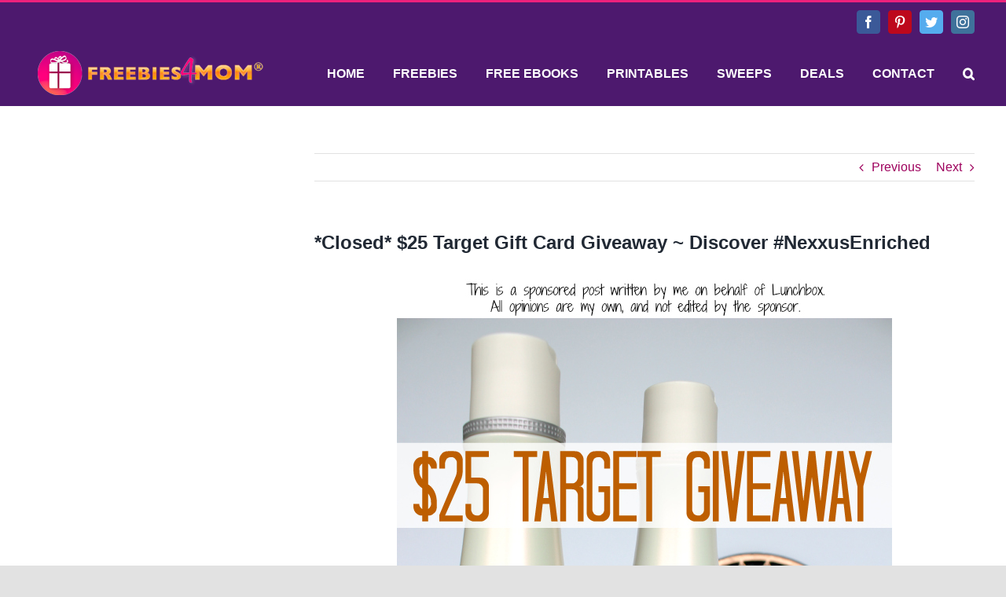

--- FILE ---
content_type: text/html; charset=UTF-8
request_url: https://freebies4mom.com/nexxusenriched/
body_size: 126121
content:
<!DOCTYPE html>
<html class="avada-html-layout-wide avada-html-header-position-top" lang="en-US" prefix="og: http://ogp.me/ns# fb: http://ogp.me/ns/fb#">
<head>
	<meta http-equiv="X-UA-Compatible" content="IE=edge" />
	<meta http-equiv="Content-Type" content="text/html; charset=utf-8"/>
	<meta name="viewport" content="width=device-width, initial-scale=1" />
			    <!-- PVC Template -->
    <script type="text/template" id="pvc-stats-view-template">
    <i class="pvc-stats-icon small" aria-hidden="true"><svg aria-hidden="true" focusable="false" data-prefix="far" data-icon="chart-bar" role="img" xmlns="http://www.w3.org/2000/svg" viewBox="0 0 512 512" class="svg-inline--fa fa-chart-bar fa-w-16 fa-2x"><path fill="currentColor" d="M396.8 352h22.4c6.4 0 12.8-6.4 12.8-12.8V108.8c0-6.4-6.4-12.8-12.8-12.8h-22.4c-6.4 0-12.8 6.4-12.8 12.8v230.4c0 6.4 6.4 12.8 12.8 12.8zm-192 0h22.4c6.4 0 12.8-6.4 12.8-12.8V140.8c0-6.4-6.4-12.8-12.8-12.8h-22.4c-6.4 0-12.8 6.4-12.8 12.8v198.4c0 6.4 6.4 12.8 12.8 12.8zm96 0h22.4c6.4 0 12.8-6.4 12.8-12.8V204.8c0-6.4-6.4-12.8-12.8-12.8h-22.4c-6.4 0-12.8 6.4-12.8 12.8v134.4c0 6.4 6.4 12.8 12.8 12.8zM496 400H48V80c0-8.84-7.16-16-16-16H16C7.16 64 0 71.16 0 80v336c0 17.67 14.33 32 32 32h464c8.84 0 16-7.16 16-16v-16c0-8.84-7.16-16-16-16zm-387.2-48h22.4c6.4 0 12.8-6.4 12.8-12.8v-70.4c0-6.4-6.4-12.8-12.8-12.8h-22.4c-6.4 0-12.8 6.4-12.8 12.8v70.4c0 6.4 6.4 12.8 12.8 12.8z" class=""></path></svg></i>
	 <%= total_view %> total views	<% if ( today_view > 0 ) { %>
		<span class="views_today">,  <%= today_view %> views today</span>
	<% } %>
	</span>
	</script>
		    <meta name='robots' content='index, follow, max-image-preview:large, max-snippet:-1, max-video-preview:-1' />
	<style>img:is([sizes="auto" i], [sizes^="auto," i]) { contain-intrinsic-size: 3000px 1500px }</style>
	
	<!-- This site is optimized with the Yoast SEO plugin v26.6 - https://yoast.com/wordpress/plugins/seo/ -->
	<title>*Closed* $25 Target Gift Card Giveaway ~ Discover #NexxusEnriched - Freebies 4 Mom</title>
	<meta name="description" content="Pin It Please enter the current Sweepstakes instead of this expired one. Giveaway has ended, but there are more Giveaways to enter. Winner posted" />
	<link rel="canonical" href="https://freebies4mom.com/nexxusenriched/" />
	<meta property="og:locale" content="en_US" />
	<meta property="og:type" content="article" />
	<meta property="og:title" content="*Closed* $25 Target Gift Card Giveaway ~ Discover #NexxusEnriched - Freebies 4 Mom" />
	<meta property="og:description" content="Pin It Please enter the current Sweepstakes instead of this expired one. Giveaway has ended, but there are more Giveaways to enter. Winner posted" />
	<meta property="og:url" content="https://freebies4mom.com/nexxusenriched/" />
	<meta property="og:site_name" content="Freebies 4 Mom" />
	<meta property="article:published_time" content="2015-05-11T22:05:52+00:00" />
	<meta property="article:modified_time" content="2025-08-18T18:27:43+00:00" />
	<meta property="og:image" content="https://freebies4mom.com/wp-content/uploads/2013/12/600x50-Disclosure1.jpg" />
	<meta property="og:image:width" content="600" />
	<meta property="og:image:height" content="50" />
	<meta property="og:image:type" content="image/jpeg" />
	<meta name="author" content="Freebies4Mom" />
	<meta name="twitter:card" content="summary_large_image" />
	<meta name="twitter:label1" content="Written by" />
	<meta name="twitter:data1" content="Freebies4Mom" />
	<meta name="twitter:label2" content="Est. reading time" />
	<meta name="twitter:data2" content="6 minutes" />
	<script type="application/ld+json" class="yoast-schema-graph">{"@context":"https://schema.org","@graph":[{"@type":"WebPage","@id":"https://freebies4mom.com/nexxusenriched/","url":"https://freebies4mom.com/nexxusenriched/","name":"*Closed* $25 Target Gift Card Giveaway ~ Discover #NexxusEnriched - Freebies 4 Mom","isPartOf":{"@id":"https://freebies4mom.com/#website"},"primaryImageOfPage":{"@id":"https://freebies4mom.com/nexxusenriched/#primaryimage"},"image":{"@id":"https://freebies4mom.com/nexxusenriched/#primaryimage"},"thumbnailUrl":"https://freebies4mom.com/wp-content/uploads/2013/12/600x50-Disclosure1.jpg","datePublished":"2015-05-11T22:05:52+00:00","dateModified":"2025-08-18T18:27:43+00:00","author":{"@id":"https://freebies4mom.com/#/schema/person/1730e2e1333fe8f6722bacc26da2dd62"},"description":"Pin It Please enter the current Sweepstakes instead of this expired one. Giveaway has ended, but there are more Giveaways to enter. Winner posted","breadcrumb":{"@id":"https://freebies4mom.com/nexxusenriched/#breadcrumb"},"inLanguage":"en-US","potentialAction":[{"@type":"ReadAction","target":["https://freebies4mom.com/nexxusenriched/"]}]},{"@type":"ImageObject","inLanguage":"en-US","@id":"https://freebies4mom.com/nexxusenriched/#primaryimage","url":"https://freebies4mom.com/wp-content/uploads/2013/12/600x50-Disclosure1.jpg","contentUrl":"https://freebies4mom.com/wp-content/uploads/2013/12/600x50-Disclosure1.jpg"},{"@type":"BreadcrumbList","@id":"https://freebies4mom.com/nexxusenriched/#breadcrumb","itemListElement":[{"@type":"ListItem","position":1,"name":"Home","item":"https://freebies4mom.com/"},{"@type":"ListItem","position":2,"name":"*Closed* $25 Target Gift Card Giveaway ~ Discover #NexxusEnriched"}]},{"@type":"WebSite","@id":"https://freebies4mom.com/#website","url":"https://freebies4mom.com/","name":"Freebies 4 Mom","description":"","potentialAction":[{"@type":"SearchAction","target":{"@type":"EntryPoint","urlTemplate":"https://freebies4mom.com/?s={search_term_string}"},"query-input":{"@type":"PropertyValueSpecification","valueRequired":true,"valueName":"search_term_string"}}],"inLanguage":"en-US"},{"@type":"Person","@id":"https://freebies4mom.com/#/schema/person/1730e2e1333fe8f6722bacc26da2dd62","name":"Freebies4Mom","image":{"@type":"ImageObject","inLanguage":"en-US","@id":"https://freebies4mom.com/#/schema/person/image/","url":"https://secure.gravatar.com/avatar/6507aaf43a20cc270c88453dc658e83da408423bf464e95d58f2fb47d3f13054?s=96&d=identicon&r=g","contentUrl":"https://secure.gravatar.com/avatar/6507aaf43a20cc270c88453dc658e83da408423bf464e95d58f2fb47d3f13054?s=96&d=identicon&r=g","caption":"Freebies4Mom"},"sameAs":["https://freebies4mom.com/test"],"url":"https://freebies4mom.com/author/zephyrazul/"}]}</script>
	<!-- / Yoast SEO plugin. -->


<link rel='dns-prefetch' href='//secure.gravatar.com' />
<link rel='dns-prefetch' href='//stats.wp.com' />
<link rel='dns-prefetch' href='//v0.wordpress.com' />
<link rel='dns-prefetch' href='//jetpack.wordpress.com' />
<link rel='dns-prefetch' href='//s0.wp.com' />
<link rel='dns-prefetch' href='//public-api.wordpress.com' />
<link rel='dns-prefetch' href='//0.gravatar.com' />
<link rel='dns-prefetch' href='//1.gravatar.com' />
<link rel='dns-prefetch' href='//2.gravatar.com' />
<link rel="alternate" type="application/rss+xml" title="Freebies 4 Mom &raquo; Feed" href="https://freebies4mom.com/feed/" />
<link rel="alternate" type="application/rss+xml" title="Freebies 4 Mom &raquo; Comments Feed" href="https://freebies4mom.com/comments/feed/" />
		
		
		
		
				<link rel="alternate" type="application/rss+xml" title="Freebies 4 Mom &raquo; *Closed* $25 Target Gift Card Giveaway ~ Discover #NexxusEnriched Comments Feed" href="https://freebies4mom.com/nexxusenriched/feed/" />

		<meta property="og:title" content="*Closed* $25 Target Gift Card Giveaway ~ Discover #NexxusEnriched"/>
		<meta property="og:type" content="article"/>
		<meta property="og:url" content="https://freebies4mom.com/nexxusenriched/"/>
		<meta property="og:site_name" content="Freebies 4 Mom"/>
		<meta property="og:description" content="Pin It

Please enter the"/>

									<meta property="og:image" content="https://freebies4mom.com/wp-content/uploads/2020/09/f4m-logo-300x75-1.png"/>
							<link rel='stylesheet' id='wp-block-library-css' href='https://freebies4mom.com/wp-includes/css/dist/block-library/style.min.css?ver=6.8.3' type='text/css' media='all' />
<style id='wp-block-library-theme-inline-css' type='text/css'>
.wp-block-audio :where(figcaption){color:#555;font-size:13px;text-align:center}.is-dark-theme .wp-block-audio :where(figcaption){color:#ffffffa6}.wp-block-audio{margin:0 0 1em}.wp-block-code{border:1px solid #ccc;border-radius:4px;font-family:Menlo,Consolas,monaco,monospace;padding:.8em 1em}.wp-block-embed :where(figcaption){color:#555;font-size:13px;text-align:center}.is-dark-theme .wp-block-embed :where(figcaption){color:#ffffffa6}.wp-block-embed{margin:0 0 1em}.blocks-gallery-caption{color:#555;font-size:13px;text-align:center}.is-dark-theme .blocks-gallery-caption{color:#ffffffa6}:root :where(.wp-block-image figcaption){color:#555;font-size:13px;text-align:center}.is-dark-theme :root :where(.wp-block-image figcaption){color:#ffffffa6}.wp-block-image{margin:0 0 1em}.wp-block-pullquote{border-bottom:4px solid;border-top:4px solid;color:currentColor;margin-bottom:1.75em}.wp-block-pullquote cite,.wp-block-pullquote footer,.wp-block-pullquote__citation{color:currentColor;font-size:.8125em;font-style:normal;text-transform:uppercase}.wp-block-quote{border-left:.25em solid;margin:0 0 1.75em;padding-left:1em}.wp-block-quote cite,.wp-block-quote footer{color:currentColor;font-size:.8125em;font-style:normal;position:relative}.wp-block-quote:where(.has-text-align-right){border-left:none;border-right:.25em solid;padding-left:0;padding-right:1em}.wp-block-quote:where(.has-text-align-center){border:none;padding-left:0}.wp-block-quote.is-large,.wp-block-quote.is-style-large,.wp-block-quote:where(.is-style-plain){border:none}.wp-block-search .wp-block-search__label{font-weight:700}.wp-block-search__button{border:1px solid #ccc;padding:.375em .625em}:where(.wp-block-group.has-background){padding:1.25em 2.375em}.wp-block-separator.has-css-opacity{opacity:.4}.wp-block-separator{border:none;border-bottom:2px solid;margin-left:auto;margin-right:auto}.wp-block-separator.has-alpha-channel-opacity{opacity:1}.wp-block-separator:not(.is-style-wide):not(.is-style-dots){width:100px}.wp-block-separator.has-background:not(.is-style-dots){border-bottom:none;height:1px}.wp-block-separator.has-background:not(.is-style-wide):not(.is-style-dots){height:2px}.wp-block-table{margin:0 0 1em}.wp-block-table td,.wp-block-table th{word-break:normal}.wp-block-table :where(figcaption){color:#555;font-size:13px;text-align:center}.is-dark-theme .wp-block-table :where(figcaption){color:#ffffffa6}.wp-block-video :where(figcaption){color:#555;font-size:13px;text-align:center}.is-dark-theme .wp-block-video :where(figcaption){color:#ffffffa6}.wp-block-video{margin:0 0 1em}:root :where(.wp-block-template-part.has-background){margin-bottom:0;margin-top:0;padding:1.25em 2.375em}
</style>
<style id='classic-theme-styles-inline-css' type='text/css'>
/*! This file is auto-generated */
.wp-block-button__link{color:#fff;background-color:#32373c;border-radius:9999px;box-shadow:none;text-decoration:none;padding:calc(.667em + 2px) calc(1.333em + 2px);font-size:1.125em}.wp-block-file__button{background:#32373c;color:#fff;text-decoration:none}
</style>
<link rel='stylesheet' id='mediaelement-css' href='https://freebies4mom.com/wp-includes/js/mediaelement/mediaelementplayer-legacy.min.css?ver=4.2.17' type='text/css' media='all' />
<link rel='stylesheet' id='wp-mediaelement-css' href='https://freebies4mom.com/wp-includes/js/mediaelement/wp-mediaelement.min.css?ver=6.8.3' type='text/css' media='all' />
<style id='jetpack-sharing-buttons-style-inline-css' type='text/css'>
.jetpack-sharing-buttons__services-list{display:flex;flex-direction:row;flex-wrap:wrap;gap:0;list-style-type:none;margin:5px;padding:0}.jetpack-sharing-buttons__services-list.has-small-icon-size{font-size:12px}.jetpack-sharing-buttons__services-list.has-normal-icon-size{font-size:16px}.jetpack-sharing-buttons__services-list.has-large-icon-size{font-size:24px}.jetpack-sharing-buttons__services-list.has-huge-icon-size{font-size:36px}@media print{.jetpack-sharing-buttons__services-list{display:none!important}}.editor-styles-wrapper .wp-block-jetpack-sharing-buttons{gap:0;padding-inline-start:0}ul.jetpack-sharing-buttons__services-list.has-background{padding:1.25em 2.375em}
</style>
<style id='global-styles-inline-css' type='text/css'>
:root{--wp--preset--aspect-ratio--square: 1;--wp--preset--aspect-ratio--4-3: 4/3;--wp--preset--aspect-ratio--3-4: 3/4;--wp--preset--aspect-ratio--3-2: 3/2;--wp--preset--aspect-ratio--2-3: 2/3;--wp--preset--aspect-ratio--16-9: 16/9;--wp--preset--aspect-ratio--9-16: 9/16;--wp--preset--color--black: #000000;--wp--preset--color--cyan-bluish-gray: #abb8c3;--wp--preset--color--white: #ffffff;--wp--preset--color--pale-pink: #f78da7;--wp--preset--color--vivid-red: #cf2e2e;--wp--preset--color--luminous-vivid-orange: #ff6900;--wp--preset--color--luminous-vivid-amber: #fcb900;--wp--preset--color--light-green-cyan: #7bdcb5;--wp--preset--color--vivid-green-cyan: #00d084;--wp--preset--color--pale-cyan-blue: #8ed1fc;--wp--preset--color--vivid-cyan-blue: #0693e3;--wp--preset--color--vivid-purple: #9b51e0;--wp--preset--gradient--vivid-cyan-blue-to-vivid-purple: linear-gradient(135deg,rgba(6,147,227,1) 0%,rgb(155,81,224) 100%);--wp--preset--gradient--light-green-cyan-to-vivid-green-cyan: linear-gradient(135deg,rgb(122,220,180) 0%,rgb(0,208,130) 100%);--wp--preset--gradient--luminous-vivid-amber-to-luminous-vivid-orange: linear-gradient(135deg,rgba(252,185,0,1) 0%,rgba(255,105,0,1) 100%);--wp--preset--gradient--luminous-vivid-orange-to-vivid-red: linear-gradient(135deg,rgba(255,105,0,1) 0%,rgb(207,46,46) 100%);--wp--preset--gradient--very-light-gray-to-cyan-bluish-gray: linear-gradient(135deg,rgb(238,238,238) 0%,rgb(169,184,195) 100%);--wp--preset--gradient--cool-to-warm-spectrum: linear-gradient(135deg,rgb(74,234,220) 0%,rgb(151,120,209) 20%,rgb(207,42,186) 40%,rgb(238,44,130) 60%,rgb(251,105,98) 80%,rgb(254,248,76) 100%);--wp--preset--gradient--blush-light-purple: linear-gradient(135deg,rgb(255,206,236) 0%,rgb(152,150,240) 100%);--wp--preset--gradient--blush-bordeaux: linear-gradient(135deg,rgb(254,205,165) 0%,rgb(254,45,45) 50%,rgb(107,0,62) 100%);--wp--preset--gradient--luminous-dusk: linear-gradient(135deg,rgb(255,203,112) 0%,rgb(199,81,192) 50%,rgb(65,88,208) 100%);--wp--preset--gradient--pale-ocean: linear-gradient(135deg,rgb(255,245,203) 0%,rgb(182,227,212) 50%,rgb(51,167,181) 100%);--wp--preset--gradient--electric-grass: linear-gradient(135deg,rgb(202,248,128) 0%,rgb(113,206,126) 100%);--wp--preset--gradient--midnight: linear-gradient(135deg,rgb(2,3,129) 0%,rgb(40,116,252) 100%);--wp--preset--font-size--small: 12px;--wp--preset--font-size--medium: 20px;--wp--preset--font-size--large: 24px;--wp--preset--font-size--x-large: 42px;--wp--preset--font-size--normal: 16px;--wp--preset--font-size--xlarge: 32px;--wp--preset--font-size--huge: 48px;--wp--preset--spacing--20: 0.44rem;--wp--preset--spacing--30: 0.67rem;--wp--preset--spacing--40: 1rem;--wp--preset--spacing--50: 1.5rem;--wp--preset--spacing--60: 2.25rem;--wp--preset--spacing--70: 3.38rem;--wp--preset--spacing--80: 5.06rem;--wp--preset--shadow--natural: 6px 6px 9px rgba(0, 0, 0, 0.2);--wp--preset--shadow--deep: 12px 12px 50px rgba(0, 0, 0, 0.4);--wp--preset--shadow--sharp: 6px 6px 0px rgba(0, 0, 0, 0.2);--wp--preset--shadow--outlined: 6px 6px 0px -3px rgba(255, 255, 255, 1), 6px 6px rgba(0, 0, 0, 1);--wp--preset--shadow--crisp: 6px 6px 0px rgba(0, 0, 0, 1);}:where(.is-layout-flex){gap: 0.5em;}:where(.is-layout-grid){gap: 0.5em;}body .is-layout-flex{display: flex;}.is-layout-flex{flex-wrap: wrap;align-items: center;}.is-layout-flex > :is(*, div){margin: 0;}body .is-layout-grid{display: grid;}.is-layout-grid > :is(*, div){margin: 0;}:where(.wp-block-columns.is-layout-flex){gap: 2em;}:where(.wp-block-columns.is-layout-grid){gap: 2em;}:where(.wp-block-post-template.is-layout-flex){gap: 1.25em;}:where(.wp-block-post-template.is-layout-grid){gap: 1.25em;}.has-black-color{color: var(--wp--preset--color--black) !important;}.has-cyan-bluish-gray-color{color: var(--wp--preset--color--cyan-bluish-gray) !important;}.has-white-color{color: var(--wp--preset--color--white) !important;}.has-pale-pink-color{color: var(--wp--preset--color--pale-pink) !important;}.has-vivid-red-color{color: var(--wp--preset--color--vivid-red) !important;}.has-luminous-vivid-orange-color{color: var(--wp--preset--color--luminous-vivid-orange) !important;}.has-luminous-vivid-amber-color{color: var(--wp--preset--color--luminous-vivid-amber) !important;}.has-light-green-cyan-color{color: var(--wp--preset--color--light-green-cyan) !important;}.has-vivid-green-cyan-color{color: var(--wp--preset--color--vivid-green-cyan) !important;}.has-pale-cyan-blue-color{color: var(--wp--preset--color--pale-cyan-blue) !important;}.has-vivid-cyan-blue-color{color: var(--wp--preset--color--vivid-cyan-blue) !important;}.has-vivid-purple-color{color: var(--wp--preset--color--vivid-purple) !important;}.has-black-background-color{background-color: var(--wp--preset--color--black) !important;}.has-cyan-bluish-gray-background-color{background-color: var(--wp--preset--color--cyan-bluish-gray) !important;}.has-white-background-color{background-color: var(--wp--preset--color--white) !important;}.has-pale-pink-background-color{background-color: var(--wp--preset--color--pale-pink) !important;}.has-vivid-red-background-color{background-color: var(--wp--preset--color--vivid-red) !important;}.has-luminous-vivid-orange-background-color{background-color: var(--wp--preset--color--luminous-vivid-orange) !important;}.has-luminous-vivid-amber-background-color{background-color: var(--wp--preset--color--luminous-vivid-amber) !important;}.has-light-green-cyan-background-color{background-color: var(--wp--preset--color--light-green-cyan) !important;}.has-vivid-green-cyan-background-color{background-color: var(--wp--preset--color--vivid-green-cyan) !important;}.has-pale-cyan-blue-background-color{background-color: var(--wp--preset--color--pale-cyan-blue) !important;}.has-vivid-cyan-blue-background-color{background-color: var(--wp--preset--color--vivid-cyan-blue) !important;}.has-vivid-purple-background-color{background-color: var(--wp--preset--color--vivid-purple) !important;}.has-black-border-color{border-color: var(--wp--preset--color--black) !important;}.has-cyan-bluish-gray-border-color{border-color: var(--wp--preset--color--cyan-bluish-gray) !important;}.has-white-border-color{border-color: var(--wp--preset--color--white) !important;}.has-pale-pink-border-color{border-color: var(--wp--preset--color--pale-pink) !important;}.has-vivid-red-border-color{border-color: var(--wp--preset--color--vivid-red) !important;}.has-luminous-vivid-orange-border-color{border-color: var(--wp--preset--color--luminous-vivid-orange) !important;}.has-luminous-vivid-amber-border-color{border-color: var(--wp--preset--color--luminous-vivid-amber) !important;}.has-light-green-cyan-border-color{border-color: var(--wp--preset--color--light-green-cyan) !important;}.has-vivid-green-cyan-border-color{border-color: var(--wp--preset--color--vivid-green-cyan) !important;}.has-pale-cyan-blue-border-color{border-color: var(--wp--preset--color--pale-cyan-blue) !important;}.has-vivid-cyan-blue-border-color{border-color: var(--wp--preset--color--vivid-cyan-blue) !important;}.has-vivid-purple-border-color{border-color: var(--wp--preset--color--vivid-purple) !important;}.has-vivid-cyan-blue-to-vivid-purple-gradient-background{background: var(--wp--preset--gradient--vivid-cyan-blue-to-vivid-purple) !important;}.has-light-green-cyan-to-vivid-green-cyan-gradient-background{background: var(--wp--preset--gradient--light-green-cyan-to-vivid-green-cyan) !important;}.has-luminous-vivid-amber-to-luminous-vivid-orange-gradient-background{background: var(--wp--preset--gradient--luminous-vivid-amber-to-luminous-vivid-orange) !important;}.has-luminous-vivid-orange-to-vivid-red-gradient-background{background: var(--wp--preset--gradient--luminous-vivid-orange-to-vivid-red) !important;}.has-very-light-gray-to-cyan-bluish-gray-gradient-background{background: var(--wp--preset--gradient--very-light-gray-to-cyan-bluish-gray) !important;}.has-cool-to-warm-spectrum-gradient-background{background: var(--wp--preset--gradient--cool-to-warm-spectrum) !important;}.has-blush-light-purple-gradient-background{background: var(--wp--preset--gradient--blush-light-purple) !important;}.has-blush-bordeaux-gradient-background{background: var(--wp--preset--gradient--blush-bordeaux) !important;}.has-luminous-dusk-gradient-background{background: var(--wp--preset--gradient--luminous-dusk) !important;}.has-pale-ocean-gradient-background{background: var(--wp--preset--gradient--pale-ocean) !important;}.has-electric-grass-gradient-background{background: var(--wp--preset--gradient--electric-grass) !important;}.has-midnight-gradient-background{background: var(--wp--preset--gradient--midnight) !important;}.has-small-font-size{font-size: var(--wp--preset--font-size--small) !important;}.has-medium-font-size{font-size: var(--wp--preset--font-size--medium) !important;}.has-large-font-size{font-size: var(--wp--preset--font-size--large) !important;}.has-x-large-font-size{font-size: var(--wp--preset--font-size--x-large) !important;}
:where(.wp-block-post-template.is-layout-flex){gap: 1.25em;}:where(.wp-block-post-template.is-layout-grid){gap: 1.25em;}
:where(.wp-block-columns.is-layout-flex){gap: 2em;}:where(.wp-block-columns.is-layout-grid){gap: 2em;}
:root :where(.wp-block-pullquote){font-size: 1.5em;line-height: 1.6;}
</style>
<link rel='stylesheet' id='a3-pvc-style-css' href='https://freebies4mom.com/wp-content/plugins/page-views-count/assets/css/style.min.css?ver=2.8.7' type='text/css' media='all' />
<link rel='stylesheet' id='avada-stylesheet-css' href='https://freebies4mom.com/wp-content/themes/Avada/assets/css/style.min.css?ver=7.0.2' type='text/css' media='all' />
<link rel='stylesheet' id='child-style-css' href='https://freebies4mom.com/wp-content/themes/Avada-Child-Theme/style.css?ver=6.8.3' type='text/css' media='all' />
<!--[if IE]>
<link rel='stylesheet' id='avada-IE-css' href='https://freebies4mom.com/wp-content/themes/Avada/assets/css/ie.min.css?ver=7.0.2' type='text/css' media='all' />
<style id='avada-IE-inline-css' type='text/css'>
.avada-select-parent .select-arrow{background-color:#ffffff}
.select-arrow{background-color:#ffffff}
</style>
<![endif]-->
<link rel='stylesheet' id='yarpp-thumbnails-css' href='https://freebies4mom.com/wp-content/plugins/yet-another-related-posts-plugin/style/styles_thumbnails.css?ver=5.30.11' type='text/css' media='all' />
<style id='yarpp-thumbnails-inline-css' type='text/css'>
.yarpp-thumbnails-horizontal .yarpp-thumbnail {width: 160px;height: 200px;margin: 5px;margin-left: 0px;}.yarpp-thumbnail > img, .yarpp-thumbnail-default {width: 150px;height: 150px;margin: 5px;}.yarpp-thumbnails-horizontal .yarpp-thumbnail-title {margin: 7px;margin-top: 0px;width: 150px;}.yarpp-thumbnail-default > img {min-height: 150px;min-width: 150px;}
</style>
<link rel='stylesheet' id='a3pvc-css' href='//freebies4mom.com/wp-content/uploads/sass/pvc.min.css?ver=1697544418' type='text/css' media='all' />
<link rel='stylesheet' id='fusion-dynamic-css-css' href='https://freebies4mom.com/wp-content/uploads/fusion-styles/396cc1817d145d6fea51f65ab4fb9615.min.css?ver=3.0.2' type='text/css' media='all' />
<script type="text/javascript" src="https://freebies4mom.com/wp-includes/js/jquery/jquery.min.js?ver=3.7.1" id="jquery-core-js"></script>
<script type="text/javascript" src="https://freebies4mom.com/wp-includes/js/jquery/jquery-migrate.min.js?ver=3.4.1" id="jquery-migrate-js"></script>
<script type="text/javascript" src="https://freebies4mom.com/wp-includes/js/underscore.min.js?ver=1.13.7" id="underscore-js"></script>
<script type="text/javascript" src="https://freebies4mom.com/wp-includes/js/backbone.min.js?ver=1.6.0" id="backbone-js"></script>
<script type="text/javascript" id="a3-pvc-backbone-js-extra">
/* <![CDATA[ */
var pvc_vars = {"rest_api_url":"https:\/\/freebies4mom.com\/wp-json\/pvc\/v1","ajax_url":"https:\/\/freebies4mom.com\/wp-admin\/admin-ajax.php","security":"bccb8c1e5f","ajax_load_type":"rest_api"};
/* ]]> */
</script>
<script type="text/javascript" src="https://freebies4mom.com/wp-content/plugins/page-views-count/assets/js/pvc.backbone.min.js?ver=2.8.7" id="a3-pvc-backbone-js"></script>
<link rel="https://api.w.org/" href="https://freebies4mom.com/wp-json/" /><link rel="alternate" title="JSON" type="application/json" href="https://freebies4mom.com/wp-json/wp/v2/posts/108918" /><link rel="EditURI" type="application/rsd+xml" title="RSD" href="https://freebies4mom.com/xmlrpc.php?rsd" />
<meta name="generator" content="WordPress 6.8.3" />
<link rel='shortlink' href='https://wp.me/p1vcSC-skK' />
<link rel="alternate" title="oEmbed (JSON)" type="application/json+oembed" href="https://freebies4mom.com/wp-json/oembed/1.0/embed?url=https%3A%2F%2Ffreebies4mom.com%2Fnexxusenriched%2F" />
<link rel="alternate" title="oEmbed (XML)" type="text/xml+oembed" href="https://freebies4mom.com/wp-json/oembed/1.0/embed?url=https%3A%2F%2Ffreebies4mom.com%2Fnexxusenriched%2F&#038;format=xml" />
	<style>img#wpstats{display:none}</style>
		        <!-- Global site tag (gtag.js) - Google Analytics -->
<script async src="https://www.googletagmanager.com/gtag/js?id=UA-2946839-2"></script>
<script>
  window.dataLayer = window.dataLayer || [];
  function gtag(){dataLayer.push(arguments);}
  gtag('js', new Date());

  gtag('config', 'UA-2946839-2');
</script>
    <style type="text/css" id="css-fb-visibility">@media screen and (max-width: 640px){body:not(.fusion-builder-ui-wireframe) .fusion-no-small-visibility{display:none !important;}body:not(.fusion-builder-ui-wireframe) .sm-text-align-center{text-align:center !important;}body:not(.fusion-builder-ui-wireframe) .sm-text-align-left{text-align:left !important;}body:not(.fusion-builder-ui-wireframe) .sm-text-align-right{text-align:right !important;}body:not(.fusion-builder-ui-wireframe) .fusion-absolute-position-small{position:absolute;top:auto;width:100%;}}@media screen and (min-width: 641px) and (max-width: 1024px){body:not(.fusion-builder-ui-wireframe) .fusion-no-medium-visibility{display:none !important;}body:not(.fusion-builder-ui-wireframe) .md-text-align-center{text-align:center !important;}body:not(.fusion-builder-ui-wireframe) .md-text-align-left{text-align:left !important;}body:not(.fusion-builder-ui-wireframe) .md-text-align-right{text-align:right !important;}body:not(.fusion-builder-ui-wireframe) .fusion-absolute-position-medium{position:absolute;top:auto;width:100%;}}@media screen and (min-width: 1025px){body:not(.fusion-builder-ui-wireframe) .fusion-no-large-visibility{display:none !important;}body:not(.fusion-builder-ui-wireframe) .lg-text-align-center{text-align:center !important;}body:not(.fusion-builder-ui-wireframe) .lg-text-align-left{text-align:left !important;}body:not(.fusion-builder-ui-wireframe) .lg-text-align-right{text-align:right !important;}body:not(.fusion-builder-ui-wireframe) .fusion-absolute-position-large{position:absolute;top:auto;width:100%;}}</style><style type="text/css">
</style>
		<script type="text/javascript">
			var doc = document.documentElement;
			doc.setAttribute( 'data-useragent', navigator.userAgent );
		</script>
		
	<script>
      window.fbAsyncInit = function() {
        FB.init({
          appId      : '273971859296930',
          xfbml      : true,
          version    : 'v2.1'
        });
      };

      (function(d, s, id){
         var js, fjs = d.getElementsByTagName(s)[0];
         if (d.getElementById(id)) {return;}
         js = d.createElement(s); js.id = id;
         js.src = "//connect.facebook.net/en_US/sdk.js";
         fjs.parentNode.insertBefore(js, fjs);
       }(document, 'script', 'facebook-jssdk'));
    </script>

<div id="fb-root"></div>
<script>(function(d, s, id) {
  var js, fjs = d.getElementsByTagName(s)[0];
  if (d.getElementById(id)) return;
  js = d.createElement(s); js.id = id;
  js.src = "//connect.facebook.net/en_US/sdk.js#xfbml=1&version=v2.0";
  fjs.parentNode.insertBefore(js, fjs);
}(document, 'script', 'facebook-jssdk'));</script></head>

<body class="wp-singular post-template-default single single-post postid-108918 single-format-standard wp-theme-Avada wp-child-theme-Avada-Child-Theme fusion-image-hovers fusion-pagination-sizing fusion-button_size-large fusion-button_type-flat fusion-button_span-no avada-image-rollover-circle-no avada-image-rollover-no fusion-body ltr no-tablet-sticky-header no-mobile-sticky-header no-mobile-slidingbar no-mobile-totop fusion-disable-outline fusion-sub-menu-fade mobile-logo-pos-left layout-wide-mode avada-has-boxed-modal-shadow- layout-scroll-offset-full avada-has-zero-margin-offset-top has-sidebar fusion-top-header menu-text-align-center mobile-menu-design-classic fusion-show-pagination-text fusion-header-layout-v2 avada-responsive avada-footer-fx-none avada-menu-highlight-style-textcolor fusion-search-form-clean fusion-main-menu-search-overlay fusion-avatar-circle avada-dropdown-styles avada-blog-layout-medium avada-blog-archive-layout-medium avada-header-shadow-no avada-menu-icon-position-left avada-has-megamenu-shadow avada-has-mobile-menu-search avada-has-main-nav-search-icon avada-has-100-footer avada-has-breadcrumb-mobile-hidden avada-has-titlebar-hide avada-has-pagination-width_height avada-flyout-menu-direction-fade avada-ec-views-v1" >
		<a class="skip-link screen-reader-text" href="#content">Skip to content</a>

	<div id="boxed-wrapper">
		<div class="fusion-sides-frame"></div>
		<div id="wrapper" class="fusion-wrapper">
			<div id="home" style="position:relative;top:-1px;"></div>
			
				
			<header class="fusion-header-wrapper">
				<div class="fusion-header-v2 fusion-logo-alignment fusion-logo-left fusion-sticky-menu- fusion-sticky-logo- fusion-mobile-logo-  fusion-mobile-menu-design-classic">
					
<div class="fusion-secondary-header">
	<div class="fusion-row">
							<div class="fusion-alignright">
				<div class="fusion-social-links-header"><div class="fusion-social-networks boxed-icons"><div class="fusion-social-networks-wrapper"><a  class="fusion-social-network-icon fusion-tooltip fusion-facebook fusion-icon-facebook" style="color:#ffffff;background-color:#3b5998;border-color:#3b5998;" data-placement="bottom" data-title="Facebook" data-toggle="tooltip" title="Facebook" href="https://www.facebook.com/Freebies4Mom?fref=ts" target="_blank" rel="nofollow"><span class="screen-reader-text">Facebook</span></a><a  class="fusion-social-network-icon fusion-tooltip fusion-pinterest fusion-icon-pinterest" style="color:#ffffff;background-color:#bd081c;border-color:#bd081c;" data-placement="bottom" data-title="Pinterest" data-toggle="tooltip" title="Pinterest" href="https://pinterest.com/Freebies4Mom/" target="_blank" rel="nofollow"><span class="screen-reader-text">Pinterest</span></a><a  class="fusion-social-network-icon fusion-tooltip fusion-twitter fusion-icon-twitter" style="color:#ffffff;background-color:#55acee;border-color:#55acee;" data-placement="bottom" data-title="Twitter" data-toggle="tooltip" title="Twitter" href="https://twitter.com/freebies4mom" target="_blank" rel="nofollow"><span class="screen-reader-text">Twitter</span></a><a  class="fusion-social-network-icon fusion-tooltip fusion-instagram fusion-icon-instagram" style="color:#ffffff;background-color:#3f729b;border-color:#3f729b;" data-placement="bottom" data-title="Instagram" data-toggle="tooltip" title="Instagram" href="https://instagram.com/freebies4mom" target="_blank" rel="nofollow"><span class="screen-reader-text">Instagram</span></a></div></div></div>			</div>
			</div>
</div>
<div class="fusion-header-sticky-height"></div>
<div class="fusion-header">
	<div class="fusion-row">
					<div class="fusion-logo" data-margin-top="0px" data-margin-bottom="5px" data-margin-left="0px" data-margin-right="0px">
			<a class="fusion-logo-link"  href="https://freebies4mom.com/" >

						<!-- standard logo -->
			<img src="https://freebies4mom.com/wp-content/uploads/2020/09/f4m-logo-300x75-1.png" srcset="https://freebies4mom.com/wp-content/uploads/2020/09/f4m-logo-300x75-1.png 1x" width="300" height="75" alt="Freebies 4 Mom Logo" data-retina_logo_url="" class="fusion-standard-logo" />

			
					</a>
		</div>		<nav class="fusion-main-menu" aria-label="Main Menu"><div class="fusion-overlay-search">		<form role="search" class="searchform fusion-search-form  fusion-search-form-clean" method="get" action="https://freebies4mom.com/">
			<div class="fusion-search-form-content">

				
				<div class="fusion-search-field search-field">
					<label><span class="screen-reader-text">Search for:</span>
													<input type="search" value="" name="s" class="s" placeholder="Search..." required aria-required="true" aria-label=""/>
											</label>
				</div>
				<div class="fusion-search-button search-button">
					<input type="submit" class="fusion-search-submit searchsubmit" value="&#xf002;" />
									</div>

				
			</div>


			
		</form>
		<div class="fusion-search-spacer"></div><a href="#" class="fusion-close-search"></a></div><ul id="menu-mobile-menu" class="fusion-menu"><li  id="menu-item-82309"  class="menu-item menu-item-type-custom menu-item-object-custom menu-item-home menu-item-82309"  data-item-id="82309"><a  href="https://freebies4mom.com" class="fusion-textcolor-highlight"><span class="menu-text">HOME</span></a></li><li  id="menu-item-82310"  class="menu-item menu-item-type-taxonomy menu-item-object-category menu-item-has-children menu-item-82310 fusion-dropdown-menu"  data-item-id="82310"><a  href="https://freebies4mom.com/freebies/" class="fusion-textcolor-highlight"><span class="menu-text">FREEBIES</span></a><ul class="sub-menu"><li  id="menu-item-82312"  class="menu-item menu-item-type-taxonomy menu-item-object-category menu-item-82312 fusion-dropdown-submenu" ><a  href="https://freebies4mom.com/freebies/free-samples/" class="fusion-textcolor-highlight"><span>Free Samples</span></a></li><li  id="menu-item-213724"  class="menu-item menu-item-type-custom menu-item-object-custom menu-item-213724 fusion-dropdown-submenu" ><a  href="https://freebies4mom.com/tag/recipe/" class="fusion-textcolor-highlight"><span>Free Recipes</span></a></li><li  id="menu-item-213725"  class="menu-item menu-item-type-taxonomy menu-item-object-category menu-item-213725 fusion-dropdown-submenu" ><a  href="https://freebies4mom.com/4mom/" class="fusion-textcolor-highlight"><span>4MOM</span></a></li></ul></li><li  id="menu-item-213726"  class="menu-item menu-item-type-custom menu-item-object-custom menu-item-has-children menu-item-213726 fusion-dropdown-menu"  data-item-id="213726"><a  href="https://freebies4mom.com/tag/free-ebooks" class="fusion-textcolor-highlight"><span class="menu-text">FREE EBOOKS</span></a><ul class="sub-menu"><li  id="menu-item-213793"  class="menu-item menu-item-type-custom menu-item-object-custom menu-item-213793 fusion-dropdown-submenu" ><a  href="https://freebies4mom.com/tag/xmas-ebook/" class="fusion-textcolor-highlight"><span>Christmas</span></a></li><li  id="menu-item-213727"  class="menu-item menu-item-type-custom menu-item-object-custom menu-item-213727 fusion-dropdown-submenu" ><a  href="https://freebies4mom.com/tag/mystery-ebook" class="fusion-textcolor-highlight"><span>Mysteries</span></a></li><li  id="menu-item-213728"  class="menu-item menu-item-type-custom menu-item-object-custom menu-item-213728 fusion-dropdown-submenu" ><a  href="https://freebies4mom.com/tag/romance-ebook/" class="fusion-textcolor-highlight"><span>Romances</span></a></li><li  id="menu-item-213729"  class="menu-item menu-item-type-custom menu-item-object-custom menu-item-213729 fusion-dropdown-submenu" ><a  href="https://freebies4mom.com/tag/historical-romance-ebook" class="fusion-textcolor-highlight"><span>Historical Romances</span></a></li><li  id="menu-item-213744"  class="menu-item menu-item-type-custom menu-item-object-custom menu-item-213744 fusion-dropdown-submenu" ><a  href="https://freebies4mom.com/tag/fantasy-ebook/" class="fusion-textcolor-highlight"><span>Fantasies</span></a></li><li  id="menu-item-213730"  class="menu-item menu-item-type-custom menu-item-object-custom menu-item-213730 fusion-dropdown-submenu" ><a  href="https://freebies4mom.com/tag/thriller-ebook/" class="fusion-textcolor-highlight"><span>Thrillers</span></a></li><li  id="menu-item-213731"  class="menu-item menu-item-type-custom menu-item-object-custom menu-item-213731 fusion-dropdown-submenu" ><a  href="https://freebies4mom.com/tag/cookbook/" class="fusion-textcolor-highlight"><span>Cookbooks</span></a></li><li  id="menu-item-213732"  class="menu-item menu-item-type-custom menu-item-object-custom menu-item-213732 fusion-dropdown-submenu" ><a  href="https://freebies4mom.com/tag/share-free-ebooks/" class="fusion-textcolor-highlight"><span>Share Free Ebooks</span></a></li></ul></li><li  id="menu-item-213733"  class="menu-item menu-item-type-custom menu-item-object-custom menu-item-has-children menu-item-213733 fusion-dropdown-menu"  data-item-id="213733"><a  href="https://freebies4mom.com/tag/free-printable/" class="fusion-textcolor-highlight"><span class="menu-text">PRINTABLES</span></a><ul class="sub-menu"><li  id="menu-item-213734"  class="menu-item menu-item-type-custom menu-item-object-custom menu-item-213734 fusion-dropdown-submenu" ><a  href="https://freebies4mom.com/tag/xmas-printable/" class="fusion-textcolor-highlight"><span>Christmas</span></a></li><li  id="menu-item-213735"  class="menu-item menu-item-type-custom menu-item-object-custom menu-item-213735 fusion-dropdown-submenu" ><a  href="https://freebies4mom.com/tag/coloring" class="fusion-textcolor-highlight"><span>Adult Coloring</span></a></li><li  id="menu-item-213736"  class="menu-item menu-item-type-custom menu-item-object-custom menu-item-213736 fusion-dropdown-submenu" ><a  href="https://freebies4mom.com/tag/kids/" class="fusion-textcolor-highlight"><span>Kids</span></a></li><li  id="menu-item-213737"  class="menu-item menu-item-type-custom menu-item-object-custom menu-item-213737 fusion-dropdown-submenu" ><a  href="https://freebies4mom.com/tag/paper-dolls/" class="fusion-textcolor-highlight"><span>Paper Dolls</span></a></li><li  id="menu-item-213738"  class="menu-item menu-item-type-custom menu-item-object-custom menu-item-213738 fusion-dropdown-submenu" ><a  href="https://freebies4mom.com/tag/puzzle/" class="fusion-textcolor-highlight"><span>Puzzles &#038; Games</span></a></li><li  id="menu-item-213739"  class="menu-item menu-item-type-custom menu-item-object-custom menu-item-213739 fusion-dropdown-submenu" ><a  href="https://freebies4mom.com/tag/cards/" class="fusion-textcolor-highlight"><span>Cards &#038; Tags</span></a></li></ul></li><li  id="menu-item-82314"  class="menu-item menu-item-type-taxonomy menu-item-object-category menu-item-has-children menu-item-82314 fusion-dropdown-menu"  data-item-id="82314"><a  href="https://freebies4mom.com/prizes/" class="fusion-textcolor-highlight"><span class="menu-text">SWEEPS</span></a><ul class="sub-menu"><li  id="menu-item-82317"  class="menu-item menu-item-type-taxonomy menu-item-object-category menu-item-82317 fusion-dropdown-submenu" ><a  href="https://freebies4mom.com/prizes/sweeps/" class="fusion-textcolor-highlight"><span>Sweepstakes</span></a></li></ul></li><li  id="menu-item-82319"  class="menu-item menu-item-type-taxonomy menu-item-object-category menu-item-has-children menu-item-82319 fusion-dropdown-menu"  data-item-id="82319"><a  href="https://freebies4mom.com/deals/" class="fusion-textcolor-highlight"><span class="menu-text">DEALS</span></a><ul class="sub-menu"><li  id="menu-item-82321"  class="menu-item menu-item-type-taxonomy menu-item-object-category menu-item-82321 fusion-dropdown-submenu" ><a  href="https://freebies4mom.com/deals/hot-deals/" class="fusion-textcolor-highlight"><span>Deals &#038; Rebates</span></a></li><li  id="menu-item-82320"  class="menu-item menu-item-type-taxonomy menu-item-object-category menu-item-82320 fusion-dropdown-submenu" ><a  href="https://freebies4mom.com/deals/coupons/" class="fusion-textcolor-highlight"><span>Coupons</span></a></li></ul></li><li  id="menu-item-213722"  class="menu-item menu-item-type-custom menu-item-object-custom menu-item-213722"  data-item-id="213722"><a  href="https://freebies4mom.com/contact-freebies-4-mom-2/" class="fusion-textcolor-highlight"><span class="menu-text">CONTACT</span></a></li><li class="fusion-custom-menu-item fusion-main-menu-search fusion-search-overlay"><a class="fusion-main-menu-icon" href="#" aria-label="Search" data-title="Search" title="Search"></a></li></ul></nav>
<nav class="fusion-mobile-nav-holder fusion-mobile-menu-text-align-left" aria-label="Main Menu Mobile"></nav>

		
<div class="fusion-clearfix"></div>
<div class="fusion-mobile-menu-search">
			<form role="search" class="searchform fusion-search-form  fusion-search-form-clean" method="get" action="https://freebies4mom.com/">
			<div class="fusion-search-form-content">

				
				<div class="fusion-search-field search-field">
					<label><span class="screen-reader-text">Search for:</span>
													<input type="search" value="" name="s" class="s" placeholder="Search..." required aria-required="true" aria-label=""/>
											</label>
				</div>
				<div class="fusion-search-button search-button">
					<input type="submit" class="fusion-search-submit searchsubmit" value="&#xf002;" />
									</div>

				
			</div>


			
		</form>
		</div>
			</div>
</div>
				</div>
				<div class="fusion-clearfix"></div>
			</header>
							
				
		<div id="sliders-container">
					</div>
				
				
			
			
						<main id="main" class="clearfix ">
				<div class="fusion-row" style="">

<section id="content" style="float: right;">
			<div class="single-navigation clearfix">
			<a href="https://freebies4mom.com/curlyfriesjack/" rel="prev">Previous</a>			<a href="https://freebies4mom.com/tonyscoupons/" rel="next">Next</a>		</div>
	
					<article id="post-108918" class="post post-108918 type-post status-publish format-standard hentry category-expired-2">
						
				
															<h1 class="entry-title fusion-post-title">*Closed* $25 Target Gift Card Giveaway ~ Discover #NexxusEnriched</h1>										<div class="post-content">
				<p style="text-align: left;"><img decoding="async" data-attachment-id="88684" data-permalink="https://freebies4mom.com/suavesavings/600x50-disclosure-6/" data-orig-file="https://freebies4mom.com/wp-content/uploads/2013/12/600x50-Disclosure1.jpg" data-orig-size="600,50" data-comments-opened="1" data-image-meta="{&quot;aperture&quot;:&quot;0&quot;,&quot;credit&quot;:&quot;&quot;,&quot;camera&quot;:&quot;&quot;,&quot;caption&quot;:&quot;&quot;,&quot;created_timestamp&quot;:&quot;0&quot;,&quot;copyright&quot;:&quot;&quot;,&quot;focal_length&quot;:&quot;0&quot;,&quot;iso&quot;:&quot;0&quot;,&quot;shutter_speed&quot;:&quot;0&quot;,&quot;title&quot;:&quot;&quot;}" data-image-title="Lunchbox Disclosure" data-image-description="" data-image-caption="" data-medium-file="https://freebies4mom.com/wp-content/uploads/2013/12/600x50-Disclosure1-300x25.jpg" data-large-file="https://freebies4mom.com/wp-content/uploads/2013/12/600x50-Disclosure1.jpg" class="size-full wp-image-88684 aligncenter" src="https://freebies4mom.com/wp-content/uploads/2013/12/600x50-Disclosure1.jpg" alt="" width="600" height="50" srcset="https://freebies4mom.com/wp-content/uploads/2013/12/600x50-Disclosure1-300x25.jpg 300w, https://freebies4mom.com/wp-content/uploads/2013/12/600x50-Disclosure1.jpg 600w" sizes="(max-width: 600px) 100vw, 600px" /><a href="https://www.facebook.com/Freebies4Mom/photos/a.10150124250593908.296348.92601753907/10153264905088908/?type=1&amp;permPage=1" target="_blank" rel="noopener"><img fetchpriority="high" decoding="async" data-attachment-id="108924" data-permalink="https://freebies4mom.com/nexxusenriched/giveaway-630x945-6/" data-orig-file="https://freebies4mom.com/wp-content/uploads/2015/05/Giveaway-630x9451.jpg" data-orig-size="630,945" data-comments-opened="1" data-image-meta="{&quot;aperture&quot;:&quot;7.1&quot;,&quot;credit&quot;:&quot;&quot;,&quot;camera&quot;:&quot;Canon EOS REBEL SL1&quot;,&quot;caption&quot;:&quot;&quot;,&quot;created_timestamp&quot;:&quot;1429534567&quot;,&quot;copyright&quot;:&quot;&quot;,&quot;focal_length&quot;:&quot;18&quot;,&quot;iso&quot;:&quot;100&quot;,&quot;shutter_speed&quot;:&quot;0.008&quot;,&quot;title&quot;:&quot;&quot;,&quot;orientation&quot;:&quot;1&quot;}" data-image-title="Giveaway 630&#215;945" data-image-description="" data-image-caption="" data-medium-file="https://freebies4mom.com/wp-content/uploads/2015/05/Giveaway-630x9451-200x300.jpg" data-large-file="https://freebies4mom.com/wp-content/uploads/2015/05/Giveaway-630x9451.jpg" class="aligncenter wp-image-108924 size-full" title="$25 Target Gift Card Giveaway ~ Discover #NexxusEnriched" src="https://freebies4mom.com/wp-content/uploads/2015/05/Giveaway-630x9451.jpg" alt="$25 Target Gift Card Giveaway ~ Discover #NexxusEnriched" width="630" height="945" srcset="https://freebies4mom.com/wp-content/uploads/2015/05/Giveaway-630x9451-200x300.jpg 200w, https://freebies4mom.com/wp-content/uploads/2015/05/Giveaway-630x9451.jpg 630w" sizes="(max-width: 630px) 100vw, 630px" /></a></p>
<p style="text-align: center;"><strong><em><a href="https://www.pinterest.com/pin/103512491412272439/" target="_blank" rel="noopener">Pin It</a></em></strong></p>
<div draggable="false" data-pm-slice="1 1 []" data-en-clipboard="true"><b>Please enter the<a draggable="false" href="http://freebies4mom.com/prizes/sweeps/" target="_blank" rel="noopener" rev="en_rl_none" shape="rect"> current Sweepstakes </a>instead of this expired one.</b></div>
<p style="text-align: left;"><strong>Giveaway has ended, but there are <a href="https://freebies4mom.com/prizes/giveaways/" target="_blank" rel="noopener" shape="rect">more Giveaways to enter</a>. Winner posted <a href="https://freebies4mom.com/nexxusenrichedwinner" target="_blank" rel="noopener">here</a>. </strong>One lucky reader will <strong><a href="https://www.facebook.com/Freebies4Mom/photos/a.10150124250593908.296348.92601753907/10153264905088908/?type=1&amp;permPage=1" target="_blank" rel="noopener">win a $25 Target gift card</a></strong> to use to buy the new <strong>NEXXUS<sup>® </sup>New York Salon Care wash and care systems</strong> available at Target. They are newly reformulated to give you salon-like benefits at home. Plus take advantage of this special deal at Target to <strong><em>Buy One NEXXUS<sup>®</sup>, Get One 50% off</em></strong> (thru Saturday, May 16).</p>
<h2 style="text-align: left;"><strong>How To Enter Giveaway on Facebook</strong></h2>
<p style="text-align: left;">It&#8217;s easy to enter my <em>Facebook Giveaway</em> once by Saturday, May 16 at Noon ET<strong>.</strong> Follow the instructions below to enter! <span style="color: #111111;">This giveaway is exclusively for <em>Freebies 4 Mom</em> readers. </span>If you have any problems entering, please <strong><a href="https://freebies4mom.com/contact/" target="_blank" rel="noopener">email Heather</a>.</strong></p>
<p style="text-align: left;"><strong><a href="https://www.facebook.com/Freebies4Mom/photos/a.10150124250593908.296348.92601753907/10153264905088908/?type=1&amp;permPage=1" target="_blank" rel="noopener">Visit my Facebook Giveaway</a></strong> and answer this question:</p>
<p style="text-align: left;"><strong><em>Which newly reformulated NEXXUS products do you want to try on your hair?</em></strong></p>
<div id="fb-root"></div>
<p><script>// <![CDATA[ (function(d, s, id) { var js, fjs = d.getElementsByTagName(s)[0]; if (d.getElementById(id)) return; js = d.createElement(s); js.id = id; js.src = "//connect.facebook.net/en_US/sdk.js#xfbml=1&#038;version=v2.3"; fjs.parentNode.insertBefore(js, fjs);}(document, 'script', 'facebook-jssdk')); // ]]&gt;</script></p>
<div class="fb-post" data-href="https://www.facebook.com/Freebies4Mom/posts/10153264905088908:0" data-width="600">
<div class="fb-xfbml-parse-ignore">
<blockquote cite="https://www.facebook.com/Freebies4Mom/posts/10153264905088908:0"><p>&#8220;LIKE&#8221; &amp; ANSWER TO WIN a $25 Target Gift Card (1 winner, closes 5/16 Noon ET, rules in comments) #adVisit&#8230;</p>
<p>Posted by <a href="https://www.facebook.com/Freebies4Mom">Freebies 4 Mom</a> on <a href="https://www.facebook.com/Freebies4Mom/posts/10153264905088908:0">Monday, May 11, 2015</a></p></blockquote>
</div>
</div>
<p>Wasn&#8217;t that easy? Now you&#8217;re officially entered in this giveaway and I&#8217;ll be contacting the winner via Direct Message on Facebook after this giveaway closes on Saturday, May 16 at Noon ET.</p>
<h2><strong><img decoding="async" data-attachment-id="108927" data-permalink="https://freebies4mom.com/nexxusenriched/asset2_nexxus_24/" data-orig-file="https://freebies4mom.com/wp-content/uploads/2015/05/Asset2_Nexxus_24.jpg" data-orig-size="500,500" data-comments-opened="1" data-image-meta="{&quot;aperture&quot;:&quot;0&quot;,&quot;credit&quot;:&quot;&quot;,&quot;camera&quot;:&quot;&quot;,&quot;caption&quot;:&quot;&quot;,&quot;created_timestamp&quot;:&quot;0&quot;,&quot;copyright&quot;:&quot;&quot;,&quot;focal_length&quot;:&quot;0&quot;,&quot;iso&quot;:&quot;0&quot;,&quot;shutter_speed&quot;:&quot;0&quot;,&quot;title&quot;:&quot;&quot;,&quot;orientation&quot;:&quot;1&quot;}" data-image-title="Asset2_Nexxus_2[4]" data-image-description="" data-image-caption="" data-medium-file="https://freebies4mom.com/wp-content/uploads/2015/05/Asset2_Nexxus_24-300x300.jpg" data-large-file="https://freebies4mom.com/wp-content/uploads/2015/05/Asset2_Nexxus_24.jpg" class="aligncenter wp-image-108927 size-full" title="NEXXUS New York Salon Care hair products at Target" src="https://freebies4mom.com/wp-content/uploads/2015/05/Asset2_Nexxus_24.jpg" alt="NEXXUS New York Salon Care hair products at Target" width="500" height="500" srcset="https://freebies4mom.com/wp-content/uploads/2015/05/Asset2_Nexxus_24-150x150.jpg 150w, https://freebies4mom.com/wp-content/uploads/2015/05/Asset2_Nexxus_24-300x300.jpg 300w, https://freebies4mom.com/wp-content/uploads/2015/05/Asset2_Nexxus_24.jpg 500w" sizes="(max-width: 500px) 100vw, 500px" /></strong></h2>
<h2><strong>Try NEXXUS<sup>®</sup> New York Salon Care</strong></h2>
<p>Visit Target to buy <strong>NEXXUS<sup>®</sup> New York Salon Care </strong>while it&#8217;s on sale for<strong> &#8220;Buy One, Get One 50% off&#8221; </strong>only in-stores at Target thru Saturday, May 16. I&#8217;ve been enjoying the benefits of the NEXXUS<sup>®</sup><strong><sup> </sup></strong>Oil Infinite Oil Infusing System on my hair. It&#8217;s made with babassu and marula oil which is nourishing and leaves my hair incredibly soft. I love the luxurious scent and my hair feels truly pampered after washing with the shampoo and conditioner.</p>
<p>I picked out the Oil Infinite system for my hair which tends to be dry, but you may want to try a different system on your hair. All of the systems use the best ingredients like Keratin, Elastin, Wheat Proteins and Marine Collagen to provide smoothness, flexibility and strength. Here are a few systems available to buy at Target:</p>
<p><strong>Discover the replenishing properties of <span style="color: #993300;">Therappe &amp; Humectress with Caviar Complex</span>: </strong></p>
<p>STEP 1: REBALANCE  Nexxus® New York Salon Care THERAPPE Rebalancing Shampoo</p>
<ul>
<li>Silicone-free formula rebalances hair by rebuilding broken bonds and replenishing nutrients</li>
</ul>
<ul>
<li>Features a Caviar Complex rich in protein and nutrients, and Coconut Oil, which is known to provide softness and nourish the hair</li>
</ul>
<p>STEP 2: RESTORE  Nexxus® New York Salon Care HUMECTRESS Restoring Conditioner</p>
<ul>
<li>Smoothes surface and helps protect hair from breakage by locking in nourishment</li>
</ul>
<ul>
<li>Reformulated with efficient conditioning and detangling benefits</li>
<li>Features a Caviar Complex rich in protein and nutrients, and Coconut Oil, which is known to provide softness and nourish the hair</li>
</ul>
<p>Nexxus® New York Salon Care HUMECTRESS Restoring Masque</p>
<ul>
<li>Provides deep moisturization to repair dry, damaged hair</li>
<li>Features a Caviar Complex rich in protein and nutrients</li>
<li>How To Use: Apply product to hair from mid-length to ends, comb through and leave in for 3–5 minutes. Rinse thoroughly.</li>
</ul>
<p>STEP 3: REPLENISH Nexxus® New York Salon Care HUMECTRESS LUXE Lightweight Conditioning Mist</p>
<ul>
<li>Fine mist that weightlessly conditions the hair’s surface, releasing brilliant shine while improving manageability</li>
</ul>
<ul>
<li>Formulated with conditioning styling polymers known to give hair light, flexible hold without leaving a sticky residue</li>
</ul>
<ul>
<li>How To Use: Lightly spray onto towel-dried hair. Comb through to distribute evenly. Do not rinse.</li>
</ul>
<p><strong>NEW Nexxus® New York Salon Care <span style="color: #993300;">HUMECTRESS Encapsulate™</span></strong></p>
<ul>
<li>Concentrated conditioning oil that has been encapsulated in pearls and suspended in a water-rich rebuilding serum to improve control and manageability</li>
</ul>
<ul>
<li>Water-based reparative ingredients rebuild broken bonds, returning hair to its pre-damaged state</li>
</ul>
<ul>
<li>Features a Caviar Complex rich in protein and nutrients, and Coconut Oil, which is known to provide softness and nourish the hair</li>
</ul>
<ul>
<li>How To Use: This product can be used on damp or dry hair. Damp hair: For short hair, press 2–3 pumps into palms and distribute evenly; for longer hair, use 4–8 pumps. Dry hair: Apply as needed throughout the day to smooth and nourish hair.</li>
</ul>
<p><strong>Discover the strengthening properties of <span style="color: #993300;">Emergencee</span> with Marine Collagen:  </strong></p>
<p>STEP 1:  NEW Nexxus® New York Salon Care EMERGENCÉE™ Rebalancing Shampoo</p>
<ul>
<li>Silicone-free formula gently cleanses hair and preps it for conditioning</li>
<li>Strengthens broken protein bonds for hair that is left stronger from within</li>
</ul>
<p>STEP 2:  Nexxus® New York Salon Care EMERGENCÉE™ Reconstructing Treatment</p>
<ul>
<li>Unique keratin formulation stops damage by reconstructing the foundation of hair</li>
</ul>
<ul>
<li>Dramatically improves damaged hair’s health, condition and shine in just one use</li>
</ul>
<ul>
<li>How To Use: Cleanse hair normally with EMERGENCÉE™ Rebalancing Shampoo, then apply this concentrated treatment and leave on hair for up to 5 minutes. Shampoo again to rinse away excess treatment, and follow with EMERGENCÉE™ Restoring Conditioner. Use once a week for best results.</li>
</ul>
<p>STEP 3:  NEW Nexxus® New York Salon Care EMERGENCÉE™ Restoring Conditioner</p>
<ul>
<li>Smoothes hair surface and protects it from breakage</li>
<li>Formulated with efficient conditioning and detangling benefits</li>
</ul>
<p><strong>Discover the luminous effects of <span style="color: #993300;">Oil Infinite</span> with 4 Precious Oils </strong></p>
<p><strong> </strong>STEP 1: REBALANCE  Nexxus® New York Salon Care OIL INFINITE Rebalancing Shampoo</p>
<ul>
<li>Silicone-free formula rebalances hair by rebuilding broken protein bonds</li>
<li>Nourishes deep within, leaving hair prepped for conditioning</li>
<li>Smoothes and nourishes hair, formulated with a blend of precious oils</li>
</ul>
<p>STEP 2: RESTORE  Nexxus® New York Salon Care OIL INFINITE Restoring Conditioner</p>
<ul>
<li>Strengthens hair’s protective barrier and helps restore lost protein</li>
<li>Nourishes the hair cuticle and smoothes ends for a more polished, sleek look</li>
<li>Leaves hair easier to detangle and more manageable for styling</li>
<li>Formulated with a blend of precious oils</li>
</ul>
<p>STEP 3: RENEW  Nexxus® New York Salon Care OIL INFINITE Nourishing Oil</p>
<ul>
<li>Increases hair’s manageability without leaving any greasy residue</li>
<li>Smoothes and nourishes hair, formulated with a blend of precious oils, including Babassu, Marula, Buriti, Macadamia</li>
</ul>
<ul>
<li>How To Use: Product can be used on damp or dry hair. For damp hair, apply one pump on mid-length to ends to improve manageability and brush-glide. On dry hair, apply to reduce frizz and smooth hair.</li>
</ul>
<h2><span style="color: #993300;"><em><strong>Which NEXXUS<sup>®</sup>  products does your hair need?</strong></em></span></h2>
<p><img loading="lazy" decoding="async" data-attachment-id="108928" data-permalink="https://freebies4mom.com/nexxusenriched/asset1_nexxus4/" data-orig-file="https://freebies4mom.com/wp-content/uploads/2015/05/Asset1_Nexxus4.jpg" data-orig-size="500,500" data-comments-opened="1" data-image-meta="{&quot;aperture&quot;:&quot;0&quot;,&quot;credit&quot;:&quot;&quot;,&quot;camera&quot;:&quot;&quot;,&quot;caption&quot;:&quot;&quot;,&quot;created_timestamp&quot;:&quot;0&quot;,&quot;copyright&quot;:&quot;&quot;,&quot;focal_length&quot;:&quot;0&quot;,&quot;iso&quot;:&quot;0&quot;,&quot;shutter_speed&quot;:&quot;0&quot;,&quot;title&quot;:&quot;&quot;,&quot;orientation&quot;:&quot;1&quot;}" data-image-title="Asset1_Nexxus[4]" data-image-description="" data-image-caption="" data-medium-file="https://freebies4mom.com/wp-content/uploads/2015/05/Asset1_Nexxus4-300x300.jpg" data-large-file="https://freebies4mom.com/wp-content/uploads/2015/05/Asset1_Nexxus4.jpg" class="aligncenter wp-image-108928 size-full" title="NEXXUS New York Salon Care hair products at Target" src="https://freebies4mom.com/wp-content/uploads/2015/05/Asset1_Nexxus4.jpg" alt="NEXXUS New York Salon Care hair products at Target" width="500" height="500" srcset="https://freebies4mom.com/wp-content/uploads/2015/05/Asset1_Nexxus4-150x150.jpg 150w, https://freebies4mom.com/wp-content/uploads/2015/05/Asset1_Nexxus4-300x300.jpg 300w, https://freebies4mom.com/wp-content/uploads/2015/05/Asset1_Nexxus4.jpg 500w" sizes="auto, (max-width: 500px) 100vw, 500px" /></p>
<p>Want to <strong><a href="https://www.facebook.com/Freebies4Mom/photos/a.10150124250593908.296348.92601753907/10153264905088908/?type=1&amp;permPage=1" target="_blank" rel="noopener">win a $25 Target gift card</a></strong>? Only one person will win, but you have to enter before this giveaway <strong>closes on May 16 at Noon ET.</strong></p>
<p>I’d love a <a href="https://twitter.com/Freebies4Mom/status/597886113248710656" target="_blank" rel="noopener"><strong>retweet</strong> </a>of this giveaway on Twitter!</p>
<blockquote class="twitter-tweet" lang="en">
<p dir="ltr" lang="en">please retweet ENTER $25 <a href="https://twitter.com/hashtag/Giveaway?src=hash">#Giveaway</a> <a href="http://t.co/yMGeoyoSXc">http://t.co/yMGeoyoSXc</a> <a href="https://twitter.com/hashtag/ad?src=hash">#ad</a> <a href="https://twitter.com/hashtag/NexxusEnriched?src=hash">#NexxusEnriched</a> on sale <a href="https://twitter.com/Target">@Target</a> Buy1, Get 1 50% off <a href="http://t.co/UUebFjQA2S">pic.twitter.com/UUebFjQA2S</a></p>
<p>— Freebies 4 Mom (@Freebies4Mom) <a href="https://twitter.com/Freebies4Mom/status/597886113248710656">May 11, 2015</a></p></blockquote>
<p><script src="//platform.twitter.com/widgets.js" async="" charset="utf-8"></script><br />
Please read the <strong><a href="https://freebies4mom.com/wp-content/uploads/2015/04/Freebies4Mom-Lunchbox-VaselineSerumFBSweeps-Official-Rules-v1.pdf" target="_blank" rel="noopener">Official Rules</a> </strong>for this giveaway. I received compensation from <em>Lunchbox</em> for hosting this giveaway. My opinion is my own and not edited by <em>Lunchbox</em>, please read my <a href="https://freebies4mom.com/disclosure-policy/" target="_blank" rel="noopener">Disclosure Policy</a>. The Bullseye Design, Target and Target GiftCard are registered trademarks of Target Brands, Inc. Terms and conditions are applied to gift cards. Target is not a participating partner in or sponsor of this offer.</p>
<p style="text-align: left;">Good luck and please <strong><a href="https://www.facebook.com/Freebies4Mom/posts/10153242104128908" target="_blank" rel="noopener">visit my Facebook Giveaway to enter</a>. </strong>You are encouraged to post comments here, but comments will not be accepted as giveaway entries. Winners will be contacted by <em>Freebies 4 Mom</em> by Direct Message on Facebook after this giveaway closes on Saturday, May 16 at Noon ET. I will announce the<span style="color: #111111;"> </span><strong><a style="color: #9e005d;" title="Winners" href="https://freebies4mom.com/tag/winners/" target="_blank" rel="noopener">Winners</a> </strong>on <em>Freebies 4 Mom </em>and on Facebook<strong>. </strong><span style="color: #111111;"><em>G</em>o enter a few other giveaways:</span></p>
<p><center><a href="http://www.pinterest.com/freebies4mom/giveaways-to-enter/" data-pin-do="embedBoard">Follow Freebies 4 Mom Giveaways to Enter on P</a></center></p>
<div class="pvc_clear"></div>
<p id="pvc_stats_108918" class="pvc_stats total_only  pvc_load_by_ajax_update" data-element-id="108918" style=""><i class="pvc-stats-icon small" aria-hidden="true"><svg aria-hidden="true" focusable="false" data-prefix="far" data-icon="chart-bar" role="img" xmlns="http://www.w3.org/2000/svg" viewBox="0 0 512 512" class="svg-inline--fa fa-chart-bar fa-w-16 fa-2x"><path fill="currentColor" d="M396.8 352h22.4c6.4 0 12.8-6.4 12.8-12.8V108.8c0-6.4-6.4-12.8-12.8-12.8h-22.4c-6.4 0-12.8 6.4-12.8 12.8v230.4c0 6.4 6.4 12.8 12.8 12.8zm-192 0h22.4c6.4 0 12.8-6.4 12.8-12.8V140.8c0-6.4-6.4-12.8-12.8-12.8h-22.4c-6.4 0-12.8 6.4-12.8 12.8v198.4c0 6.4 6.4 12.8 12.8 12.8zm96 0h22.4c6.4 0 12.8-6.4 12.8-12.8V204.8c0-6.4-6.4-12.8-12.8-12.8h-22.4c-6.4 0-12.8 6.4-12.8 12.8v134.4c0 6.4 6.4 12.8 12.8 12.8zM496 400H48V80c0-8.84-7.16-16-16-16H16C7.16 64 0 71.16 0 80v336c0 17.67 14.33 32 32 32h464c8.84 0 16-7.16 16-16v-16c0-8.84-7.16-16-16-16zm-387.2-48h22.4c6.4 0 12.8-6.4 12.8-12.8v-70.4c0-6.4-6.4-12.8-12.8-12.8h-22.4c-6.4 0-12.8 6.4-12.8 12.8v70.4c0 6.4 6.4 12.8 12.8 12.8z" class=""></path></svg></i> <img loading="lazy" decoding="async" width="16" height="16" alt="Loading" src="https://freebies4mom.com/wp-content/plugins/page-views-count/ajax-loader-2x.gif" border=0 /></p>
<div class="pvc_clear"></div>
<div class='yarpp yarpp-related yarpp-related-website yarpp-template-thumbnails'>
<!-- YARPP Thumbnails -->
<h3>Related posts:</h3>
<div class="yarpp-thumbnails-horizontal">
<a class='yarpp-thumbnail' rel='norewrite' href='https://freebies4mom.com/flowerfashion/' title='🌺Free Printable Adult Coloring: Flower Fashion Fantasies'>
<img width="150" height="150" src="https://freebies4mom.com/wp-content/uploads/2021/08/FREEBIE-4-2021-08-01T203048.493-150x150.jpg" class="attachment-thumbnail size-thumbnail wp-post-image" alt="" data-pin-nopin="true" srcset="https://freebies4mom.com/wp-content/uploads/2021/08/FREEBIE-4-2021-08-01T203048.493-66x66.jpg 66w, https://freebies4mom.com/wp-content/uploads/2021/08/FREEBIE-4-2021-08-01T203048.493-150x150.jpg 150w, https://freebies4mom.com/wp-content/uploads/2021/08/FREEBIE-4-2021-08-01T203048.493.jpg 175w" sizes="(max-width: 150px) 100vw, 150px" data-attachment-id="179660" data-permalink="https://freebies4mom.com/flowerfashion/freebie-4-2021-08-01t203048-493/" data-orig-file="https://freebies4mom.com/wp-content/uploads/2021/08/FREEBIE-4-2021-08-01T203048.493.jpg" data-orig-size="175,175" data-comments-opened="1" data-image-meta="{&quot;aperture&quot;:&quot;0&quot;,&quot;credit&quot;:&quot;&quot;,&quot;camera&quot;:&quot;&quot;,&quot;caption&quot;:&quot;&quot;,&quot;created_timestamp&quot;:&quot;0&quot;,&quot;copyright&quot;:&quot;&quot;,&quot;focal_length&quot;:&quot;0&quot;,&quot;iso&quot;:&quot;0&quot;,&quot;shutter_speed&quot;:&quot;0&quot;,&quot;title&quot;:&quot;&quot;,&quot;orientation&quot;:&quot;1&quot;}" data-image-title="FREEBIE (4) &#8211; 2021-08-01T203048.493" data-image-description="" data-image-caption="" data-medium-file="https://freebies4mom.com/wp-content/uploads/2021/08/FREEBIE-4-2021-08-01T203048.493.jpg" data-large-file="https://freebies4mom.com/wp-content/uploads/2021/08/FREEBIE-4-2021-08-01T203048.493.jpg" /><span class="yarpp-thumbnail-title">🌺Free Printable Adult Coloring: Flower Fashion Fantasies</span></a>
<a class='yarpp-thumbnail' rel='norewrite' href='https://freebies4mom.com/moesbogo/' title='🌯BOGO Free Entrée at Moe&#8217;s Southwest Grill 10/31'>
<img width="150" height="150" src="https://freebies4mom.com/wp-content/uploads/2024/10/Burrito-TN-150x150.jpg" class="attachment-thumbnail size-thumbnail wp-post-image" alt="" data-pin-nopin="true" srcset="https://freebies4mom.com/wp-content/uploads/2024/10/Burrito-TN-66x66.jpg 66w, https://freebies4mom.com/wp-content/uploads/2024/10/Burrito-TN-120x120.jpg 120w, https://freebies4mom.com/wp-content/uploads/2024/10/Burrito-TN-150x150.jpg 150w, https://freebies4mom.com/wp-content/uploads/2024/10/Burrito-TN.jpg 175w" sizes="(max-width: 150px) 100vw, 150px" data-attachment-id="209064" data-permalink="https://freebies4mom.com/moesbogo/burrito-tn-8/" data-orig-file="https://freebies4mom.com/wp-content/uploads/2024/10/Burrito-TN.jpg" data-orig-size="175,175" data-comments-opened="1" data-image-meta="{&quot;aperture&quot;:&quot;0&quot;,&quot;credit&quot;:&quot;&quot;,&quot;camera&quot;:&quot;&quot;,&quot;caption&quot;:&quot;&quot;,&quot;created_timestamp&quot;:&quot;0&quot;,&quot;copyright&quot;:&quot;&quot;,&quot;focal_length&quot;:&quot;0&quot;,&quot;iso&quot;:&quot;0&quot;,&quot;shutter_speed&quot;:&quot;0&quot;,&quot;title&quot;:&quot;&quot;,&quot;orientation&quot;:&quot;1&quot;}" data-image-title="Burrito TN" data-image-description="" data-image-caption="" data-medium-file="https://freebies4mom.com/wp-content/uploads/2024/10/Burrito-TN.jpg" data-large-file="https://freebies4mom.com/wp-content/uploads/2024/10/Burrito-TN.jpg" /><span class="yarpp-thumbnail-title">🌯BOGO Free Entrée at Moe&#8217;s Southwest Grill 10/31</span></a>
<a class='yarpp-thumbnail' rel='norewrite' href='https://freebies4mom.com/beautifuldemons/' title='🌙Free Fantasy eBook Boxed Set: Beautiful Demons'>
<img width="150" height="150" src="https://freebies4mom.com/wp-content/uploads/2015/08/Demons-TN-150x150.jpg" class="attachment-thumbnail size-thumbnail wp-post-image" alt="" data-pin-nopin="true" srcset="https://freebies4mom.com/wp-content/uploads/2015/08/Demons-TN-150x150.jpg 150w, https://freebies4mom.com/wp-content/uploads/2015/08/Demons-TN.jpg 175w" sizes="(max-width: 150px) 100vw, 150px" data-attachment-id="112771" data-permalink="https://freebies4mom.com/beautifuldemons/demons-tn/" data-orig-file="https://freebies4mom.com/wp-content/uploads/2015/08/Demons-TN.jpg" data-orig-size="175,175" data-comments-opened="1" data-image-meta="{&quot;aperture&quot;:&quot;0&quot;,&quot;credit&quot;:&quot;&quot;,&quot;camera&quot;:&quot;&quot;,&quot;caption&quot;:&quot;&quot;,&quot;created_timestamp&quot;:&quot;0&quot;,&quot;copyright&quot;:&quot;&quot;,&quot;focal_length&quot;:&quot;0&quot;,&quot;iso&quot;:&quot;0&quot;,&quot;shutter_speed&quot;:&quot;0&quot;,&quot;title&quot;:&quot;&quot;,&quot;orientation&quot;:&quot;0&quot;}" data-image-title="Demons TN" data-image-description="" data-image-caption="" data-medium-file="https://freebies4mom.com/wp-content/uploads/2015/08/Demons-TN.jpg" data-large-file="https://freebies4mom.com/wp-content/uploads/2015/08/Demons-TN.jpg" /><span class="yarpp-thumbnail-title">🌙Free Fantasy eBook Boxed Set: Beautiful Demons</span></a>
<a class='yarpp-thumbnail' rel='norewrite' href='https://freebies4mom.com/nasacoloring/' title='🪻I Bloom for Freebies!🎄Free Christmas Printable Adult Coloring: Celtic Christmas 🪻Free Printable Adult Coloring: In Full Bloom 🪐Free Kids Printable: NASA Coloring Pages'>
<img width="150" height="150" src="https://freebies4mom.com/wp-content/uploads/2024/06/PRIZES-44-150x150.jpg" class="attachment-thumbnail size-thumbnail wp-post-image" alt="" data-pin-nopin="true" srcset="https://freebies4mom.com/wp-content/uploads/2024/06/PRIZES-44-66x66.jpg 66w, https://freebies4mom.com/wp-content/uploads/2024/06/PRIZES-44-120x120.jpg 120w, https://freebies4mom.com/wp-content/uploads/2024/06/PRIZES-44-150x150.jpg 150w, https://freebies4mom.com/wp-content/uploads/2024/06/PRIZES-44.jpg 175w" sizes="(max-width: 150px) 100vw, 150px" data-attachment-id="206072" data-permalink="https://freebies4mom.com/nasacoloring/prizes-44-4/" data-orig-file="https://freebies4mom.com/wp-content/uploads/2024/06/PRIZES-44.jpg" data-orig-size="175,175" data-comments-opened="1" data-image-meta="{&quot;aperture&quot;:&quot;0&quot;,&quot;credit&quot;:&quot;&quot;,&quot;camera&quot;:&quot;&quot;,&quot;caption&quot;:&quot;&quot;,&quot;created_timestamp&quot;:&quot;0&quot;,&quot;copyright&quot;:&quot;&quot;,&quot;focal_length&quot;:&quot;0&quot;,&quot;iso&quot;:&quot;0&quot;,&quot;shutter_speed&quot;:&quot;0&quot;,&quot;title&quot;:&quot;&quot;,&quot;orientation&quot;:&quot;1&quot;}" data-image-title="PRIZES (44)" data-image-description="" data-image-caption="" data-medium-file="https://freebies4mom.com/wp-content/uploads/2024/06/PRIZES-44.jpg" data-large-file="https://freebies4mom.com/wp-content/uploads/2024/06/PRIZES-44.jpg" /><span class="yarpp-thumbnail-title">🪻I Bloom for Freebies!🎄Free Christmas Printable Adult Coloring: Celtic Christmas 🪻Free Printable Adult Coloring: In Full Bloom 🪐Free Kids Printable: NASA Coloring Pages</span></a>
</div>
</div>
							</div>

												<div class="fusion-meta-info"><div class="fusion-meta-info-wrapper">By <span class="vcard"><span class="fn"><a href="https://freebies4mom.com/author/zephyrazul/" title="Posts by Freebies4Mom" rel="author">Freebies4Mom</a></span></span><span class="fusion-inline-sep">|</span><span class="updated rich-snippet-hidden">2025-08-18T13:27:43-05:00</span><span>May 11, 2015 5:05 pm</span><span class="fusion-inline-sep">|</span>Categories: <a href="https://freebies4mom.com/expired-2/" rel="category tag">Expired</a><span class="fusion-inline-sep">|</span><span class="fusion-comments"><a href="https://freebies4mom.com/nexxusenriched/#respond">0 Comments</a></span></div></div>													<div class="fusion-sharing-box fusion-single-sharing-box share-box">
		<h4>Share This Story, Choose Your Platform!</h4>
		<div class="fusion-social-networks"><div class="fusion-social-networks-wrapper"><a  class="fusion-social-network-icon fusion-tooltip fusion-facebook fusion-icon-facebook" style="color:#3b5998;" data-placement="top" data-title="Facebook" data-toggle="tooltip" title="Facebook" href="https://www.facebook.com/sharer.php?u=https%3A%2F%2Ffreebies4mom.com%2Fnexxusenriched%2F&amp;t=%2AClosed%2A%20%2425%20Target%20Gift%20Card%20Giveaway%20~%20Discover%20%23NexxusEnriched" target="_blank" rel="nofollow"><span class="screen-reader-text">Facebook</span></a><a  class="fusion-social-network-icon fusion-tooltip fusion-twitter fusion-icon-twitter" style="color:#55acee;" data-placement="top" data-title="Twitter" data-toggle="tooltip" title="Twitter" href="https://twitter.com/share?text=%2AClosed%2A%20%2425%20Target%20Gift%20Card%20Giveaway%20~%20Discover%20%23NexxusEnriched&amp;url=https%3A%2F%2Ffreebies4mom.com%2Fnexxusenriched%2F" target="_blank" rel="nofollow"><span class="screen-reader-text">Twitter</span></a><a  class="fusion-social-network-icon fusion-tooltip fusion-linkedin fusion-icon-linkedin" style="color:#0077b5;" data-placement="top" data-title="LinkedIn" data-toggle="tooltip" title="LinkedIn" href="https://www.linkedin.com/shareArticle?mini=true&amp;url=https%3A%2F%2Ffreebies4mom.com%2Fnexxusenriched%2F&amp;title=%2AClosed%2A%20%2425%20Target%20Gift%20Card%20Giveaway%20~%20Discover%20%23NexxusEnriched&amp;summary=Pin%20It%0D%0A%0D%0APlease%20enter%20the" target="_blank" rel="nofollow"><span class="screen-reader-text">LinkedIn</span></a><a  class="fusion-social-network-icon fusion-tooltip fusion-pinterest fusion-icon-pinterest" style="color:#bd081c;" data-placement="top" data-title="Pinterest" data-toggle="tooltip" title="Pinterest" href="http://pinterest.com/pin/create/button/?url=https%3A%2F%2Ffreebies4mom.com%2Fnexxusenriched%2F&amp;description=Pin%20It%0D%0A%0D%0APlease%20enter%20the&amp;media=" target="_blank" rel="nofollow"><span class="screen-reader-text">Pinterest</span></a><a  class="fusion-social-network-icon fusion-tooltip fusion-mail fusion-icon-mail fusion-last-social-icon" style="color:#000000;" data-placement="top" data-title="Email" data-toggle="tooltip" title="Email" href="mailto:?subject=%2AClosed%2A%20%2425%20Target%20Gift%20Card%20Giveaway%20~%20Discover%20%23NexxusEnriched&amp;body=https://freebies4mom.com/nexxusenriched/" target="_self" rel="nofollow"><span class="screen-reader-text">Email</span></a><div class="fusion-clearfix"></div></div></div>	</div>
													
													


	
		<div id="respond" class="comment-respond">
			<h3 id="reply-title" class="comment-reply-title">Leave a Reply<small><a rel="nofollow" id="cancel-comment-reply-link" href="/nexxusenriched/#respond" style="display:none;">Cancel reply</a></small></h3>			<form id="commentform" class="comment-form">
				<iframe
					title="Comment Form"
					src="https://jetpack.wordpress.com/jetpack-comment/?blogid=22214018&#038;postid=108918&#038;comment_registration=0&#038;require_name_email=1&#038;stc_enabled=1&#038;stb_enabled=0&#038;show_avatars=1&#038;avatar_default=identicon&#038;greeting=Leave+a+Reply&#038;jetpack_comments_nonce=038edd25d8&#038;greeting_reply=Leave+a+Reply+to+%25s&#038;color_scheme=light&#038;lang=en_US&#038;jetpack_version=15.4&#038;iframe_unique_id=1&#038;show_cookie_consent=10&#038;has_cookie_consent=0&#038;is_current_user_subscribed=0&#038;token_key=%3Bnormal%3B&#038;sig=e468abe8b6e393c4950d2ba54ee608cd96b9c5db#parent=https%3A%2F%2Ffreebies4mom.com%2Fnexxusenriched%2F"
											name="jetpack_remote_comment"
						style="width:100%; height: 430px; border:0;"
										class="jetpack_remote_comment"
					id="jetpack_remote_comment"
					sandbox="allow-same-origin allow-top-navigation allow-scripts allow-forms allow-popups"
				>
									</iframe>
									<!--[if !IE]><!-->
					<script>
						document.addEventListener('DOMContentLoaded', function () {
							var commentForms = document.getElementsByClassName('jetpack_remote_comment');
							for (var i = 0; i < commentForms.length; i++) {
								commentForms[i].allowTransparency = false;
								commentForms[i].scrolling = 'no';
							}
						});
					</script>
					<!--<![endif]-->
							</form>
		</div>

		
		<input type="hidden" name="comment_parent" id="comment_parent" value="" />

															</article>
	</section>
<aside id="sidebar" role="complementary" class="sidebar fusion-widget-area fusion-content-widget-area fusion-sidebar-left fusion-blogsidebar" style="float: left;" >
											
					<section id="text-22" class="widget widget_text" style="border-style: solid;border-color:transparent;border-width:0px;">			<div class="textwidget"><script type="text/javascript"><!--
google_ad_client = "ca-pub-4669705984649781";
/* 300x250, created 11/22/10 */
google_ad_slot = "0212393767";
google_ad_width = 300;
google_ad_height = 250;
//-->
</script>
<script type="text/javascript"
src="https://pagead2.googlesyndication.com/pagead/show_ads.js">
</script>
</div>
		</section><section id="text-23" class="widget widget_text" style="border-style: solid;border-color:transparent;border-width:0px;">			<div class="textwidget">
<script type="text/javascript"><!--
google_ad_client = "ca-pub-4669705984649781";
/* 2nd 300x200 */
google_ad_slot = "4157106371";
google_ad_width = 300;
google_ad_height = 250;
//-->
</script>
<script type="text/javascript"
src="https://pagead2.googlesyndication.com/pagead/show_ads.js">
</script></div>
		</section><section id="block-3" class="widget widget_block"><p><script async="" src="https://pagead2.googlesyndication.com/pagead/js/adsbygoogle.js?client=ca-pub-4669705984649781" crossorigin="anonymous"></script>
<ins class="adsbygoogle" style="display:block" data-ad-client="ca-pub-4669705984649781" data-ad-slot="4491853431" data-ad-format="auto" data-full-width-responsive="true"></ins>
<script>
     (adsbygoogle = window.adsbygoogle || []).push({});
</script></p></section>			</aside>
						
					</div>  <!-- fusion-row -->
				</main>  <!-- #main -->
				
				
								
					
		<div class="fusion-footer">
					
	<footer class="fusion-footer-widget-area fusion-widget-area fusion-footer-widget-area-center">
		<div class="fusion-row">
			<div class="fusion-columns fusion-columns-3 fusion-widget-area">
				
																									<div class="fusion-column col-lg-4 col-md-4 col-sm-4">
							<section id="text-50" class="fusion-footer-widget-column widget widget_text" style="border-style: solid;border-color:transparent;border-width:0px;">			<div class="textwidget"><p><span><a href="https://freebies4mom.com/about-2/"/>Read more about Heather</a> and contact her with questions.</span></p>
<p><a href="https://freebies4mom.com/contact/"><img decoding="async" src="https://freebies4mom.com/graphics/freebies4mom_email-white.png" /></a></p>
</div>
		<div style="clear:both;"></div></section>																					</div>
																										<div class="fusion-column col-lg-4 col-md-4 col-sm-4">
							<section id="text-51" class="fusion-footer-widget-column widget widget_text" style="border-style: solid;border-color:transparent;border-width:0px;">			<div class="textwidget"><p>Site Design and Maintenance By:</p>
<p>Lucky Dad Media</p>
</div>
		<div style="clear:both;"></div></section>																					</div>
																										<div class="fusion-column fusion-column-last col-lg-4 col-md-4 col-sm-4">
							<section id="text-52" class="fusion-footer-widget-column widget widget_text" style="border-style: solid;border-color:transparent;border-width:0px;">			<div class="textwidget"><p><a href="https://freebies4mom.com/privacy-policy/" target="_blank" rel="noopener">Privacy Policy</a> | <a href="https://freebies4mom.com/disclosure-policy/" target="_blank" rel="noopener">Disclosure</a> | <a href="https://freebies4mom.com/disclaimer-policy/" target="_blank" rel="noopener">Disclaimer</a></p>
<p><a href="https://creativecommons.org/licenses/by-nc-nd/3.0/us/" rel="license"><img decoding="async" style="border-width: 0pt;" src="https://www.freebies4mom.com/graphics/somerights.png" alt="Creative Commons License" /></a><script type="text/javascript" src="https://widgets.amung.us/colored.js"></script><script type="text/javascript">WAU_colored('mbirmilbmb56', 'bd1a8d000000')</script></p>
</div>
		<div style="clear:both;"></div></section>																					</div>
																																				
				<div class="fusion-clearfix"></div>
			</div> <!-- fusion-columns -->
		</div> <!-- fusion-row -->
	</footer> <!-- fusion-footer-widget-area -->

	
	<footer id="footer" class="fusion-footer-copyright-area fusion-footer-copyright-center">
		<div class="fusion-row">
			<div class="fusion-copyright-content">

				<div class="fusion-copyright-notice">
		<div>
		Copyright © 2007 - <script>document.write(new Date().getFullYear())</script> Freebies 4 Mom ®, LLC · All Rights Reserved	</div>
</div>
<div class="fusion-social-links-footer">
	<div class="fusion-social-networks boxed-icons"><div class="fusion-social-networks-wrapper"><a  class="fusion-social-network-icon fusion-tooltip fusion-facebook fusion-icon-facebook" style="color:#ffffff;background-color:#3b5998;border-color:#3b5998;" data-placement="top" data-title="Facebook" data-toggle="tooltip" title="Facebook" href="https://www.facebook.com/Freebies4Mom?fref=ts" target="_blank" rel="nofollow"><span class="screen-reader-text">Facebook</span></a><a  class="fusion-social-network-icon fusion-tooltip fusion-pinterest fusion-icon-pinterest" style="color:#ffffff;background-color:#bd081c;border-color:#bd081c;" data-placement="top" data-title="Pinterest" data-toggle="tooltip" title="Pinterest" href="https://pinterest.com/Freebies4Mom/" target="_blank" rel="nofollow"><span class="screen-reader-text">Pinterest</span></a><a  class="fusion-social-network-icon fusion-tooltip fusion-twitter fusion-icon-twitter" style="color:#ffffff;background-color:#55acee;border-color:#55acee;" data-placement="top" data-title="Twitter" data-toggle="tooltip" title="Twitter" href="https://twitter.com/freebies4mom" target="_blank" rel="nofollow"><span class="screen-reader-text">Twitter</span></a><a  class="fusion-social-network-icon fusion-tooltip fusion-instagram fusion-icon-instagram" style="color:#ffffff;background-color:#3f729b;border-color:#3f729b;" data-placement="top" data-title="Instagram" data-toggle="tooltip" title="Instagram" href="https://instagram.com/freebies4mom" target="_blank" rel="nofollow"><span class="screen-reader-text">Instagram</span></a></div></div></div>

			</div> <!-- fusion-fusion-copyright-content -->
		</div> <!-- fusion-row -->
	</footer> <!-- #footer -->
		</div> <!-- fusion-footer -->

		
					<div class="fusion-sliding-bar-wrapper">
											</div>

												</div> <!-- wrapper -->
		</div> <!-- #boxed-wrapper -->
		<div class="fusion-top-frame"></div>
		<div class="fusion-bottom-frame"></div>
		<div class="fusion-boxed-shadow"></div>
		<a class="fusion-one-page-text-link fusion-page-load-link"></a>

		<div class="avada-footer-scripts">
			<script type="speculationrules">
{"prefetch":[{"source":"document","where":{"and":[{"href_matches":"\/*"},{"not":{"href_matches":["\/wp-*.php","\/wp-admin\/*","\/wp-content\/uploads\/*","\/wp-content\/*","\/wp-content\/plugins\/*","\/wp-content\/themes\/Avada-Child-Theme\/*","\/wp-content\/themes\/Avada\/*","\/*\\?(.+)"]}},{"not":{"selector_matches":"a[rel~=\"nofollow\"]"}},{"not":{"selector_matches":".no-prefetch, .no-prefetch a"}}]},"eagerness":"conservative"}]}
</script>
<script async>(function(s,u,m,o,j,v){j=u.createElement(m);v=u.getElementsByTagName(m)[0];j.async=1;j.src=o;j.dataset.sumoSiteId='b57e958accb6535eb481db71d95577b1cb2a9907cdd8aec6de48e726209d49b8';j.dataset.sumoPlatform='wordpress';v.parentNode.insertBefore(j,v)})(window,document,'script','//load.sumome.com/');</script>        <script type="application/javascript">
            const ajaxURL = "https://freebies4mom.com/wp-admin/admin-ajax.php";

            function sumo_add_woocommerce_coupon(code) {
                jQuery.post(ajaxURL, {
                    action: 'sumo_add_woocommerce_coupon',
                    code: code,
                });
            }

            function sumo_remove_woocommerce_coupon(code) {
                jQuery.post(ajaxURL, {
                    action: 'sumo_remove_woocommerce_coupon',
                    code: code,
                });
            }

            function sumo_get_woocommerce_cart_subtotal(callback) {
                jQuery.ajax({
                    method: 'POST',
                    url: ajaxURL,
                    dataType: 'html',
                    data: {
                        action: 'sumo_get_woocommerce_cart_subtotal',
                    },
                    success: function (subtotal) {
                        return callback(null, subtotal);
                    },
                    error: function (err) {
                        return callback(err, 0);
                    }
                });
            }
        </script>
        <script type="text/javascript">var fusionNavIsCollapsed=function(e){var t;window.innerWidth<=e.getAttribute("data-breakpoint")?(e.classList.add("collapse-enabled"),e.classList.contains("expanded")||(e.setAttribute("aria-expanded","false"),window.dispatchEvent(new Event("fusion-mobile-menu-collapsed",{bubbles:!0,cancelable:!0})))):(null!==e.querySelector(".menu-item-has-children.expanded .fusion-open-nav-submenu-on-click")&&e.querySelector(".menu-item-has-children.expanded .fusion-open-nav-submenu-on-click").click(),e.classList.remove("collapse-enabled"),e.setAttribute("aria-expanded","true"),e.querySelector(".fusion-custom-menu").removeAttribute("style")),e.classList.add("no-wrapper-transition"),clearTimeout(t),t=setTimeout(function(){e.classList.remove("no-wrapper-transition")},400),e.classList.remove("loading")},fusionRunNavIsCollapsed=function(){var e,t=document.querySelectorAll(".fusion-menu-element-wrapper");for(e=0;e<t.length;e++)fusionNavIsCollapsed(t[e])};function avadaGetScrollBarWidth(){var e,t,n,s=document.createElement("p");return s.style.width="100%",s.style.height="200px",(e=document.createElement("div")).style.position="absolute",e.style.top="0px",e.style.left="0px",e.style.visibility="hidden",e.style.width="200px",e.style.height="150px",e.style.overflow="hidden",e.appendChild(s),document.body.appendChild(e),t=s.offsetWidth,e.style.overflow="scroll",t==(n=s.offsetWidth)&&(n=e.clientWidth),document.body.removeChild(e),t-n}fusionRunNavIsCollapsed(),window.addEventListener("fusion-resize-horizontal",fusionRunNavIsCollapsed);</script>		<div id="jp-carousel-loading-overlay">
			<div id="jp-carousel-loading-wrapper">
				<span id="jp-carousel-library-loading">&nbsp;</span>
			</div>
		</div>
		<div class="jp-carousel-overlay" style="display: none;">

		<div class="jp-carousel-container">
			<!-- The Carousel Swiper -->
			<div
				class="jp-carousel-wrap swiper jp-carousel-swiper-container jp-carousel-transitions"
				itemscope
				itemtype="https://schema.org/ImageGallery">
				<div class="jp-carousel swiper-wrapper"></div>
				<div class="jp-swiper-button-prev swiper-button-prev">
					<svg width="25" height="24" viewBox="0 0 25 24" fill="none" xmlns="http://www.w3.org/2000/svg">
						<mask id="maskPrev" mask-type="alpha" maskUnits="userSpaceOnUse" x="8" y="6" width="9" height="12">
							<path d="M16.2072 16.59L11.6496 12L16.2072 7.41L14.8041 6L8.8335 12L14.8041 18L16.2072 16.59Z" fill="white"/>
						</mask>
						<g mask="url(#maskPrev)">
							<rect x="0.579102" width="23.8823" height="24" fill="#FFFFFF"/>
						</g>
					</svg>
				</div>
				<div class="jp-swiper-button-next swiper-button-next">
					<svg width="25" height="24" viewBox="0 0 25 24" fill="none" xmlns="http://www.w3.org/2000/svg">
						<mask id="maskNext" mask-type="alpha" maskUnits="userSpaceOnUse" x="8" y="6" width="8" height="12">
							<path d="M8.59814 16.59L13.1557 12L8.59814 7.41L10.0012 6L15.9718 12L10.0012 18L8.59814 16.59Z" fill="white"/>
						</mask>
						<g mask="url(#maskNext)">
							<rect x="0.34375" width="23.8822" height="24" fill="#FFFFFF"/>
						</g>
					</svg>
				</div>
			</div>
			<!-- The main close buton -->
			<div class="jp-carousel-close-hint">
				<svg width="25" height="24" viewBox="0 0 25 24" fill="none" xmlns="http://www.w3.org/2000/svg">
					<mask id="maskClose" mask-type="alpha" maskUnits="userSpaceOnUse" x="5" y="5" width="15" height="14">
						<path d="M19.3166 6.41L17.9135 5L12.3509 10.59L6.78834 5L5.38525 6.41L10.9478 12L5.38525 17.59L6.78834 19L12.3509 13.41L17.9135 19L19.3166 17.59L13.754 12L19.3166 6.41Z" fill="white"/>
					</mask>
					<g mask="url(#maskClose)">
						<rect x="0.409668" width="23.8823" height="24" fill="#FFFFFF"/>
					</g>
				</svg>
			</div>
			<!-- Image info, comments and meta -->
			<div class="jp-carousel-info">
				<div class="jp-carousel-info-footer">
					<div class="jp-carousel-pagination-container">
						<div class="jp-swiper-pagination swiper-pagination"></div>
						<div class="jp-carousel-pagination"></div>
					</div>
					<div class="jp-carousel-photo-title-container">
						<h2 class="jp-carousel-photo-caption"></h2>
					</div>
					<div class="jp-carousel-photo-icons-container">
						<a href="#" class="jp-carousel-icon-btn jp-carousel-icon-info" aria-label="Toggle photo metadata visibility">
							<span class="jp-carousel-icon">
								<svg width="25" height="24" viewBox="0 0 25 24" fill="none" xmlns="http://www.w3.org/2000/svg">
									<mask id="maskInfo" mask-type="alpha" maskUnits="userSpaceOnUse" x="2" y="2" width="21" height="20">
										<path fill-rule="evenodd" clip-rule="evenodd" d="M12.7537 2C7.26076 2 2.80273 6.48 2.80273 12C2.80273 17.52 7.26076 22 12.7537 22C18.2466 22 22.7046 17.52 22.7046 12C22.7046 6.48 18.2466 2 12.7537 2ZM11.7586 7V9H13.7488V7H11.7586ZM11.7586 11V17H13.7488V11H11.7586ZM4.79292 12C4.79292 16.41 8.36531 20 12.7537 20C17.142 20 20.7144 16.41 20.7144 12C20.7144 7.59 17.142 4 12.7537 4C8.36531 4 4.79292 7.59 4.79292 12Z" fill="white"/>
									</mask>
									<g mask="url(#maskInfo)">
										<rect x="0.8125" width="23.8823" height="24" fill="#FFFFFF"/>
									</g>
								</svg>
							</span>
						</a>
												<a href="#" class="jp-carousel-icon-btn jp-carousel-icon-comments" aria-label="Toggle photo comments visibility">
							<span class="jp-carousel-icon">
								<svg width="25" height="24" viewBox="0 0 25 24" fill="none" xmlns="http://www.w3.org/2000/svg">
									<mask id="maskComments" mask-type="alpha" maskUnits="userSpaceOnUse" x="2" y="2" width="21" height="20">
										<path fill-rule="evenodd" clip-rule="evenodd" d="M4.3271 2H20.2486C21.3432 2 22.2388 2.9 22.2388 4V16C22.2388 17.1 21.3432 18 20.2486 18H6.31729L2.33691 22V4C2.33691 2.9 3.2325 2 4.3271 2ZM6.31729 16H20.2486V4H4.3271V18L6.31729 16Z" fill="white"/>
									</mask>
									<g mask="url(#maskComments)">
										<rect x="0.34668" width="23.8823" height="24" fill="#FFFFFF"/>
									</g>
								</svg>

								<span class="jp-carousel-has-comments-indicator" aria-label="This image has comments."></span>
							</span>
						</a>
											</div>
				</div>
				<div class="jp-carousel-info-extra">
					<div class="jp-carousel-info-content-wrapper">
						<div class="jp-carousel-photo-title-container">
							<h2 class="jp-carousel-photo-title"></h2>
						</div>
						<div class="jp-carousel-comments-wrapper">
															<div id="jp-carousel-comments-loading">
									<span>Loading Comments...</span>
								</div>
								<div class="jp-carousel-comments"></div>
								<div id="jp-carousel-comment-form-container">
									<span id="jp-carousel-comment-form-spinner">&nbsp;</span>
									<div id="jp-carousel-comment-post-results"></div>
																														<form id="jp-carousel-comment-form">
												<label for="jp-carousel-comment-form-comment-field" class="screen-reader-text">Write a Comment...</label>
												<textarea
													name="comment"
													class="jp-carousel-comment-form-field jp-carousel-comment-form-textarea"
													id="jp-carousel-comment-form-comment-field"
													placeholder="Write a Comment..."
												></textarea>
												<div id="jp-carousel-comment-form-submit-and-info-wrapper">
													<div id="jp-carousel-comment-form-commenting-as">
																													<fieldset>
																<label for="jp-carousel-comment-form-email-field">Email (Required)</label>
																<input type="text" name="email" class="jp-carousel-comment-form-field jp-carousel-comment-form-text-field" id="jp-carousel-comment-form-email-field" />
															</fieldset>
															<fieldset>
																<label for="jp-carousel-comment-form-author-field">Name (Required)</label>
																<input type="text" name="author" class="jp-carousel-comment-form-field jp-carousel-comment-form-text-field" id="jp-carousel-comment-form-author-field" />
															</fieldset>
															<fieldset>
																<label for="jp-carousel-comment-form-url-field">Website</label>
																<input type="text" name="url" class="jp-carousel-comment-form-field jp-carousel-comment-form-text-field" id="jp-carousel-comment-form-url-field" />
															</fieldset>
																											</div>
													<input
														type="submit"
														name="submit"
														class="jp-carousel-comment-form-button"
														id="jp-carousel-comment-form-button-submit"
														value="Post Comment" />
												</div>
											</form>
																											</div>
													</div>
						<div class="jp-carousel-image-meta">
							<div class="jp-carousel-title-and-caption">
								<div class="jp-carousel-photo-info">
									<h3 class="jp-carousel-caption" itemprop="caption description"></h3>
								</div>

								<div class="jp-carousel-photo-description"></div>
							</div>
							<ul class="jp-carousel-image-exif" style="display: none;"></ul>
							<a class="jp-carousel-image-download" href="#" target="_blank" style="display: none;">
								<svg width="25" height="24" viewBox="0 0 25 24" fill="none" xmlns="http://www.w3.org/2000/svg">
									<mask id="mask0" mask-type="alpha" maskUnits="userSpaceOnUse" x="3" y="3" width="19" height="18">
										<path fill-rule="evenodd" clip-rule="evenodd" d="M5.84615 5V19H19.7775V12H21.7677V19C21.7677 20.1 20.8721 21 19.7775 21H5.84615C4.74159 21 3.85596 20.1 3.85596 19V5C3.85596 3.9 4.74159 3 5.84615 3H12.8118V5H5.84615ZM14.802 5V3H21.7677V10H19.7775V6.41L9.99569 16.24L8.59261 14.83L18.3744 5H14.802Z" fill="white"/>
									</mask>
									<g mask="url(#mask0)">
										<rect x="0.870605" width="23.8823" height="24" fill="#FFFFFF"/>
									</g>
								</svg>
								<span class="jp-carousel-download-text"></span>
							</a>
							<div class="jp-carousel-image-map" style="display: none;"></div>
						</div>
					</div>
				</div>
			</div>
		</div>

		</div>
		<link rel='stylesheet' id='jetpack-swiper-library-css' href='https://freebies4mom.com/wp-content/plugins/jetpack/_inc/blocks/swiper.css?ver=15.4' type='text/css' media='all' />
<link rel='stylesheet' id='jetpack-carousel-css' href='https://freebies4mom.com/wp-content/plugins/jetpack/modules/carousel/jetpack-carousel.css?ver=15.4' type='text/css' media='all' />
<link rel='stylesheet' id='yarppRelatedCss-css' href='https://freebies4mom.com/wp-content/plugins/yet-another-related-posts-plugin/style/related.css?ver=5.30.11' type='text/css' media='all' />
<script type="text/javascript" src="https://freebies4mom.com/wp-includes/js/dist/hooks.min.js?ver=4d63a3d491d11ffd8ac6" id="wp-hooks-js"></script>
<script type="text/javascript" src="https://freebies4mom.com/wp-includes/js/dist/i18n.min.js?ver=5e580eb46a90c2b997e6" id="wp-i18n-js"></script>
<script type="text/javascript" id="wp-i18n-js-after">
/* <![CDATA[ */
wp.i18n.setLocaleData( { 'text direction\u0004ltr': [ 'ltr' ] } );
/* ]]> */
</script>
<script type="text/javascript" src="https://freebies4mom.com/wp-content/plugins/contact-form-7/includes/swv/js/index.js?ver=6.1.4" id="swv-js"></script>
<script type="text/javascript" id="contact-form-7-js-before">
/* <![CDATA[ */
var wpcf7 = {
    "api": {
        "root": "https:\/\/freebies4mom.com\/wp-json\/",
        "namespace": "contact-form-7\/v1"
    }
};
/* ]]> */
</script>
<script type="text/javascript" src="https://freebies4mom.com/wp-content/plugins/contact-form-7/includes/js/index.js?ver=6.1.4" id="contact-form-7-js"></script>
<script type="text/javascript" src="https://freebies4mom.com/wp-includes/js/comment-reply.min.js?ver=6.8.3" id="comment-reply-js" async="async" data-wp-strategy="async"></script>
<script type="text/javascript" src="https://freebies4mom.com/wp-content/themes/Avada/includes/lib/assets/min/js/library/modernizr.js?ver=3.3.1" id="modernizr-js"></script>
<script type="text/javascript" src="https://freebies4mom.com/wp-content/themes/Avada/includes/lib/assets/min/js/library/jquery.fitvids.js?ver=1.1" id="jquery-fitvids-js"></script>
<script type="text/javascript" id="fusion-video-general-js-extra">
/* <![CDATA[ */
var fusionVideoGeneralVars = {"status_vimeo":"0","status_yt":"1"};
/* ]]> */
</script>
<script type="text/javascript" src="https://freebies4mom.com/wp-content/themes/Avada/includes/lib/assets/min/js/library/fusion-video-general.js?ver=1" id="fusion-video-general-js"></script>
<script type="text/javascript" id="jquery-lightbox-js-extra">
/* <![CDATA[ */
var fusionLightboxVideoVars = {"lightbox_video_width":"1280","lightbox_video_height":"720"};
/* ]]> */
</script>
<script type="text/javascript" src="https://freebies4mom.com/wp-content/themes/Avada/includes/lib/assets/min/js/library/jquery.ilightbox.js?ver=2.2.3" id="jquery-lightbox-js"></script>
<script type="text/javascript" src="https://freebies4mom.com/wp-content/themes/Avada/includes/lib/assets/min/js/library/jquery.mousewheel.js?ver=3.0.6" id="jquery-mousewheel-js"></script>
<script type="text/javascript" id="fusion-lightbox-js-extra">
/* <![CDATA[ */
var fusionLightboxVars = {"status_lightbox":"1","lightbox_gallery":"1","lightbox_skin":"metro-white","lightbox_title":"1","lightbox_arrows":"1","lightbox_slideshow_speed":"5000","lightbox_autoplay":"","lightbox_opacity":"0.9","lightbox_desc":"1","lightbox_social":"1","lightbox_deeplinking":"1","lightbox_path":"vertical","lightbox_post_images":"1","lightbox_animation_speed":"normal","l10n":{"close":"Press Esc to close","enterFullscreen":"Enter Fullscreen (Shift+Enter)","exitFullscreen":"Exit Fullscreen (Shift+Enter)","slideShow":"Slideshow","next":"Next","previous":"Previous"}};
/* ]]> */
</script>
<script type="text/javascript" src="https://freebies4mom.com/wp-content/themes/Avada/includes/lib/assets/min/js/general/fusion-lightbox.js?ver=1" id="fusion-lightbox-js"></script>
<script type="text/javascript" src="https://freebies4mom.com/wp-content/themes/Avada/includes/lib/assets/min/js/library/imagesLoaded.js?ver=3.1.8" id="images-loaded-js"></script>
<script type="text/javascript" src="https://freebies4mom.com/wp-content/themes/Avada/includes/lib/assets/min/js/library/isotope.js?ver=3.0.4" id="isotope-js"></script>
<script type="text/javascript" src="https://freebies4mom.com/wp-content/themes/Avada/includes/lib/assets/min/js/library/packery.js?ver=2.0.0" id="packery-js"></script>
<script type="text/javascript" id="avada-portfolio-js-extra">
/* <![CDATA[ */
var avadaPortfolioVars = {"lightbox_behavior":"all","infinite_finished_msg":"<em>All items displayed.<\/em>","infinite_blog_text":"<em>Loading the next set of posts...<\/em>","content_break_point":"800"};
/* ]]> */
</script>
<script type="text/javascript" src="https://freebies4mom.com/wp-content/plugins/fusion-core/js/min/avada-portfolio.js?ver=5.0.2" id="avada-portfolio-js"></script>
<script type="text/javascript" src="https://freebies4mom.com/wp-content/themes/Avada/includes/lib/assets/min/js/library/jquery.infinitescroll.js?ver=2.1" id="jquery-infinite-scroll-js"></script>
<script type="text/javascript" src="https://freebies4mom.com/wp-content/plugins/fusion-core/js/min/avada-faqs.js?ver=5.0.2" id="avada-faqs-js"></script>
<script type="text/javascript" src="https://freebies4mom.com/wp-content/plugins/fusion-builder/assets/js/min/library/Chart.js?ver=2.7.1" id="fusion-chartjs-js"></script>
<script type="text/javascript" src="https://freebies4mom.com/wp-content/plugins/fusion-builder/assets/js/min/general/fusion-chart.js?ver=1" id="fusion-chart-js"></script>
<script type="text/javascript" id="fusion-column-bg-image-js-extra">
/* <![CDATA[ */
var fusionBgImageVars = {"content_break_point":"800"};
/* ]]> */
</script>
<script type="text/javascript" src="https://freebies4mom.com/wp-content/plugins/fusion-builder/assets/js/min/general/fusion-column-bg-image.js?ver=1" id="fusion-column-bg-image-js"></script>
<script type="text/javascript" src="https://freebies4mom.com/wp-content/themes/Avada/includes/lib/assets/min/js/library/cssua.js?ver=2.1.28" id="cssua-js"></script>
<script type="text/javascript" src="https://freebies4mom.com/wp-content/themes/Avada/includes/lib/assets/min/js/library/jquery.waypoints.js?ver=2.0.3" id="jquery-waypoints-js"></script>
<script type="text/javascript" src="https://freebies4mom.com/wp-content/themes/Avada/includes/lib/assets/min/js/general/fusion-waypoints.js?ver=1" id="fusion-waypoints-js"></script>
<script type="text/javascript" id="fusion-animations-js-extra">
/* <![CDATA[ */
var fusionAnimationsVars = {"status_css_animations":"desktop"};
/* ]]> */
</script>
<script type="text/javascript" src="https://freebies4mom.com/wp-content/plugins/fusion-builder/assets/js/min/general/fusion-animations.js?ver=1" id="fusion-animations-js"></script>
<script type="text/javascript" id="fusion-equal-heights-js-extra">
/* <![CDATA[ */
var fusionEqualHeightVars = {"content_break_point":"800"};
/* ]]> */
</script>
<script type="text/javascript" src="https://freebies4mom.com/wp-content/themes/Avada/includes/lib/assets/min/js/general/fusion-equal-heights.js?ver=1" id="fusion-equal-heights-js"></script>
<script type="text/javascript" src="https://freebies4mom.com/wp-content/plugins/fusion-builder/assets/js/min/general/fusion-column.js?ver=1" id="fusion-column-js"></script>
<script type="text/javascript" src="https://freebies4mom.com/wp-content/themes/Avada/includes/lib/assets/min/js/library/jquery.fade.js?ver=1" id="jquery-fade-js"></script>
<script type="text/javascript" src="https://freebies4mom.com/wp-content/themes/Avada/includes/lib/assets/min/js/library/jquery.requestAnimationFrame.js?ver=1" id="jquery-request-animation-frame-js"></script>
<script type="text/javascript" src="https://freebies4mom.com/wp-content/themes/Avada/includes/lib/assets/min/js/library/fusion-parallax.js?ver=1" id="fusion-parallax-js"></script>
<script type="text/javascript" id="fusion-video-bg-js-extra">
/* <![CDATA[ */
var fusionVideoBgVars = {"status_vimeo":"0","status_yt":"1"};
/* ]]> */
</script>
<script type="text/javascript" src="https://freebies4mom.com/wp-content/themes/Avada/includes/lib/assets/min/js/library/fusion-video-bg.js?ver=1" id="fusion-video-bg-js"></script>
<script type="text/javascript" src="https://freebies4mom.com/wp-content/themes/Avada/includes/lib/assets/min/js/library/jquery.sticky-kit.js?ver=1.1.2" id="jquery-sticky-kit-js"></script>
<script type="text/javascript" id="fusion-container-js-extra">
/* <![CDATA[ */
var fusionContainerVars = {"content_break_point":"800","container_hundred_percent_height_mobile":"0","is_sticky_header_transparent":"0","hundred_percent_scroll_sensitivity":"450"};
/* ]]> */
</script>
<script type="text/javascript" src="https://freebies4mom.com/wp-content/plugins/fusion-builder/assets/js/min/general/fusion-container.js?ver=1" id="fusion-container-js"></script>
<script type="text/javascript" src="https://freebies4mom.com/wp-content/plugins/fusion-builder/assets/js/min/general/fusion-content-boxes.js?ver=1" id="fusion-content-boxes-js"></script>
<script type="text/javascript" src="https://freebies4mom.com/wp-content/plugins/fusion-builder/assets/js/min/library/jquery.countdown.js?ver=1.0" id="jquery-count-down-js"></script>
<script type="text/javascript" src="https://freebies4mom.com/wp-content/plugins/fusion-builder/assets/js/min/general/fusion-countdown.js?ver=1" id="fusion-count-down-js"></script>
<script type="text/javascript" src="https://freebies4mom.com/wp-content/plugins/fusion-builder/assets/js/min/library/jquery.countTo.js?ver=1" id="jquery-count-to-js"></script>
<script type="text/javascript" src="https://freebies4mom.com/wp-content/themes/Avada/includes/lib/assets/min/js/library/jquery.appear.js?ver=1" id="jquery-appear-js"></script>
<script type="text/javascript" id="fusion-counters-box-js-extra">
/* <![CDATA[ */
var fusionCountersBox = {"counter_box_speed":"1000"};
/* ]]> */
</script>
<script type="text/javascript" src="https://freebies4mom.com/wp-content/plugins/fusion-builder/assets/js/min/general/fusion-counters-box.js?ver=1" id="fusion-counters-box-js"></script>
<script type="text/javascript" src="https://freebies4mom.com/wp-content/plugins/fusion-builder/assets/js/min/library/jquery.easyPieChart.js?ver=2.1.7" id="jquery-easy-pie-chart-js"></script>
<script type="text/javascript" src="https://freebies4mom.com/wp-content/plugins/fusion-builder/assets/js/min/general/fusion-counters-circle.js?ver=1" id="fusion-counters-circle-js"></script>
<script type="text/javascript" src="https://freebies4mom.com/wp-content/plugins/fusion-builder/assets/js/min/general/fusion-flip-boxes.js?ver=1" id="fusion-flip-boxes-js"></script>
<script type="text/javascript" src="https://freebies4mom.com/wp-content/plugins/fusion-builder/assets/js/min/general/fusion-gallery.js?ver=1" id="fusion-gallery-js"></script>
<script type="text/javascript" id="jquery-fusion-maps-js-extra">
/* <![CDATA[ */
var fusionMapsVars = {"admin_ajax":"https:\/\/freebies4mom.com\/wp-admin\/admin-ajax.php"};
/* ]]> */
</script>
<script type="text/javascript" src="https://freebies4mom.com/wp-content/themes/Avada/includes/lib/assets/min/js/library/jquery.fusion_maps.js?ver=2.2.2" id="jquery-fusion-maps-js"></script>
<script type="text/javascript" src="https://freebies4mom.com/wp-content/themes/Avada/includes/lib/assets/min/js/general/fusion-google-map.js?ver=1" id="fusion-google-map-js"></script>
<script type="text/javascript" src="https://freebies4mom.com/wp-content/plugins/fusion-builder/assets/js/min/library/jquery.event.move.js?ver=2.0" id="jquery-event-move-js"></script>
<script type="text/javascript" src="https://freebies4mom.com/wp-content/plugins/fusion-builder/assets/js/min/general/fusion-image-before-after.js?ver=1.0" id="fusion-image-before-after-js"></script>
<script type="text/javascript" src="https://freebies4mom.com/wp-content/plugins/fusion-builder/assets/js/min/library/lottie.js?ver=5.7.1" id="lottie-js"></script>
<script type="text/javascript" src="https://freebies4mom.com/wp-content/plugins/fusion-builder/assets/js/min/general/fusion-lottie.js?ver=1" id="fusion-lottie-js"></script>
<script type="text/javascript" id="fusion-menu-js-extra">
/* <![CDATA[ */
var fusionMenuVars = {"mobile_submenu_open":"Open submenu of %s"};
/* ]]> */
</script>
<script type="text/javascript" src="https://freebies4mom.com/wp-content/plugins/fusion-builder/assets/js/min/general/fusion-menu.js?ver=1" id="fusion-menu-js"></script>
<script type="text/javascript" src="https://freebies4mom.com/wp-content/themes/Avada/includes/lib/assets/min/js/library/bootstrap.modal.js?ver=3.1.1" id="bootstrap-modal-js"></script>
<script type="text/javascript" src="https://freebies4mom.com/wp-content/plugins/fusion-builder/assets/js/min/general/fusion-modal.js?ver=1" id="fusion-modal-js"></script>
<script type="text/javascript" src="https://freebies4mom.com/wp-content/plugins/fusion-builder/assets/js/min/general/fusion-progress.js?ver=1" id="fusion-progress-js"></script>
<script type="text/javascript" id="fusion-recent-posts-js-extra">
/* <![CDATA[ */
var fusionRecentPostsVars = {"infinite_loading_text":"<em>Loading the next set of posts...<\/em>","infinite_finished_msg":"<em>All items displayed.<\/em>"};
/* ]]> */
</script>
<script type="text/javascript" src="https://freebies4mom.com/wp-content/plugins/fusion-builder/assets/js/min/general/fusion-recent-posts.js?ver=1" id="fusion-recent-posts-js"></script>
<script type="text/javascript" src="https://freebies4mom.com/wp-content/plugins/fusion-builder/assets/js/min/general/fusion-syntax-highlighter.js?ver=1" id="fusion-syntax-highlighter-js"></script>
<script type="text/javascript" src="https://freebies4mom.com/wp-content/themes/Avada/includes/lib/assets/min/js/library/bootstrap.transition.js?ver=3.3.6" id="bootstrap-transition-js"></script>
<script type="text/javascript" src="https://freebies4mom.com/wp-content/themes/Avada/includes/lib/assets/min/js/library/bootstrap.tab.js?ver=3.1.1" id="bootstrap-tab-js"></script>
<script type="text/javascript" id="fusion-tabs-js-extra">
/* <![CDATA[ */
var fusionTabVars = {"content_break_point":"800"};
/* ]]> */
</script>
<script type="text/javascript" src="https://freebies4mom.com/wp-content/plugins/fusion-builder/assets/js/min/general/fusion-tabs.js?ver=1" id="fusion-tabs-js"></script>
<script type="text/javascript" src="https://freebies4mom.com/wp-content/themes/Avada/includes/lib/assets/min/js/library/jquery.cycle.js?ver=3.0.3" id="jquery-cycle-js"></script>
<script type="text/javascript" id="fusion-testimonials-js-extra">
/* <![CDATA[ */
var fusionTestimonialVars = {"testimonials_speed":"4000"};
/* ]]> */
</script>
<script type="text/javascript" src="https://freebies4mom.com/wp-content/plugins/fusion-builder/assets/js/min/general/fusion-testimonials.js?ver=1" id="fusion-testimonials-js"></script>
<script type="text/javascript" src="https://freebies4mom.com/wp-content/plugins/fusion-builder/assets/js/min/library/jquery.textillate.js?ver=2.0" id="jquery-title-textillate-js"></script>
<script type="text/javascript" src="https://freebies4mom.com/wp-content/plugins/fusion-builder/assets/js/min/general/fusion-title.js?ver=1" id="fusion-title-js"></script>
<script type="text/javascript" src="https://freebies4mom.com/wp-content/themes/Avada/includes/lib/assets/min/js/library/bootstrap.collapse.js?ver=3.1.1" id="bootstrap-collapse-js"></script>
<script type="text/javascript" src="https://freebies4mom.com/wp-content/plugins/fusion-builder/assets/js/min/general/fusion-toggles.js?ver=1" id="fusion-toggles-js"></script>
<script type="text/javascript" id="fusion-video-js-extra">
/* <![CDATA[ */
var fusionVideoVars = {"status_vimeo":"0"};
/* ]]> */
</script>
<script type="text/javascript" src="https://freebies4mom.com/wp-content/plugins/fusion-builder/assets/js/min/general/fusion-video.js?ver=1" id="fusion-video-js"></script>
<script type="text/javascript" src="https://freebies4mom.com/wp-content/themes/Avada/includes/lib/assets/min/js/library/jquery.hoverintent.js?ver=1" id="jquery-hover-intent-js"></script>
<script type="text/javascript" src="https://freebies4mom.com/wp-content/plugins/fusion-core/js/min/fusion-vertical-menu-widget.js?ver=5.0.2" id="avada-vertical-menu-widget-js"></script>
<script type="text/javascript" id="fusion-js-extra">
/* <![CDATA[ */
var fusionJSVars = {"visibility_small":"640","visibility_medium":"1024"};
/* ]]> */
</script>
<script type="text/javascript" src="https://freebies4mom.com/wp-content/themes/Avada/includes/lib/assets/min/js/general/fusion.js?ver=3.0.2" id="fusion-js"></script>
<script type="text/javascript" src="https://freebies4mom.com/wp-content/themes/Avada/includes/lib/assets/min/js/library/lazysizes.js?ver=4.1.5" id="lazysizes-js"></script>
<script type="text/javascript" src="https://freebies4mom.com/wp-content/themes/Avada/includes/lib/assets/min/js/library/bootstrap.tooltip.js?ver=3.3.5" id="bootstrap-tooltip-js"></script>
<script type="text/javascript" src="https://freebies4mom.com/wp-content/themes/Avada/includes/lib/assets/min/js/library/bootstrap.popover.js?ver=3.3.5" id="bootstrap-popover-js"></script>
<script type="text/javascript" src="https://freebies4mom.com/wp-content/themes/Avada/includes/lib/assets/min/js/library/jquery.carouFredSel.js?ver=6.2.1" id="jquery-caroufredsel-js"></script>
<script type="text/javascript" src="https://freebies4mom.com/wp-content/themes/Avada/includes/lib/assets/min/js/library/jquery.easing.js?ver=1.3" id="jquery-easing-js"></script>
<script type="text/javascript" src="https://freebies4mom.com/wp-content/themes/Avada/includes/lib/assets/min/js/library/jquery.flexslider.js?ver=2.2.2" id="jquery-flexslider-js"></script>
<script type="text/javascript" src="https://freebies4mom.com/wp-content/themes/Avada/includes/lib/assets/min/js/library/jquery.hoverflow.js?ver=1" id="jquery-hover-flow-js"></script>
<script type="text/javascript" src="https://freebies4mom.com/wp-content/themes/Avada/includes/lib/assets/min/js/library/jquery.placeholder.js?ver=2.0.7" id="jquery-placeholder-js"></script>
<script type="text/javascript" src="https://freebies4mom.com/wp-content/themes/Avada/includes/lib/assets/min/js/library/jquery.touchSwipe.js?ver=1.6.6" id="jquery-touch-swipe-js"></script>
<script type="text/javascript" src="https://freebies4mom.com/wp-content/themes/Avada/includes/lib/assets/min/js/general/fusion-alert.js?ver=1" id="fusion-alert-js"></script>
<script type="text/javascript" id="fusion-carousel-js-extra">
/* <![CDATA[ */
var fusionCarouselVars = {"related_posts_speed":"2500","carousel_speed":"2500"};
/* ]]> */
</script>
<script type="text/javascript" src="https://freebies4mom.com/wp-content/themes/Avada/includes/lib/assets/min/js/general/fusion-carousel.js?ver=1" id="fusion-carousel-js"></script>
<script type="text/javascript" id="fusion-flexslider-js-extra">
/* <![CDATA[ */
var fusionFlexSliderVars = {"status_vimeo":"","slideshow_autoplay":"1","slideshow_speed":"7000","pagination_video_slide":"","status_yt":"1","flex_smoothHeight":"false"};
/* ]]> */
</script>
<script type="text/javascript" src="https://freebies4mom.com/wp-content/themes/Avada/includes/lib/assets/min/js/general/fusion-flexslider.js?ver=1" id="fusion-flexslider-js"></script>
<script type="text/javascript" src="https://freebies4mom.com/wp-content/themes/Avada/includes/lib/assets/min/js/general/fusion-popover.js?ver=1" id="fusion-popover-js"></script>
<script type="text/javascript" src="https://freebies4mom.com/wp-content/themes/Avada/includes/lib/assets/min/js/general/fusion-tooltip.js?ver=1" id="fusion-tooltip-js"></script>
<script type="text/javascript" src="https://freebies4mom.com/wp-content/themes/Avada/includes/lib/assets/min/js/general/fusion-sharing-box.js?ver=1" id="fusion-sharing-box-js"></script>
<script type="text/javascript" id="fusion-blog-js-extra">
/* <![CDATA[ */
var fusionBlogVars = {"infinite_blog_text":"<em>Loading the next set of posts...<\/em>","infinite_finished_msg":"<em>All items displayed.<\/em>","slideshow_autoplay":"1","lightbox_behavior":"all","blog_pagination_type":"pagination"};
/* ]]> */
</script>
<script type="text/javascript" src="https://freebies4mom.com/wp-content/themes/Avada/includes/lib/assets/min/js/general/fusion-blog.js?ver=1" id="fusion-blog-js"></script>
<script type="text/javascript" src="https://freebies4mom.com/wp-content/themes/Avada/includes/lib/assets/min/js/general/fusion-button.js?ver=1" id="fusion-button-js"></script>
<script type="text/javascript" src="https://freebies4mom.com/wp-content/themes/Avada/includes/lib/assets/min/js/general/fusion-general-global.js?ver=1" id="fusion-general-global-js"></script>
<script type="text/javascript" id="avada-header-js-extra">
/* <![CDATA[ */
var avadaHeaderVars = {"header_position":"top","header_sticky":"","header_sticky_type2_layout":"menu_only","header_sticky_shadow":"1","side_header_break_point":"800","header_sticky_mobile":"","header_sticky_tablet":"","mobile_menu_design":"classic","sticky_header_shrinkage":"","nav_height":"80","nav_highlight_border":"0","nav_highlight_style":"textcolor","logo_margin_top":"0px","logo_margin_bottom":"5px","layout_mode":"wide","header_padding_top":"0px","header_padding_bottom":"0px","scroll_offset":"full"};
/* ]]> */
</script>
<script type="text/javascript" src="https://freebies4mom.com/wp-content/themes/Avada/assets/min/js/general/avada-header.js?ver=7.0.2" id="avada-header-js"></script>
<script type="text/javascript" id="avada-menu-js-extra">
/* <![CDATA[ */
var avadaMenuVars = {"site_layout":"wide","header_position":"top","logo_alignment":"left","header_sticky":"","header_sticky_mobile":"","header_sticky_tablet":"","side_header_break_point":"800","megamenu_base_width":"site_width","mobile_menu_design":"classic","dropdown_goto":"Go to...","mobile_nav_cart":"Shopping Cart","mobile_submenu_open":"Open submenu of %s","mobile_submenu_close":"Close submenu of %s","submenu_slideout":"1"};
/* ]]> */
</script>
<script type="text/javascript" src="https://freebies4mom.com/wp-content/themes/Avada/assets/min/js/general/avada-menu.js?ver=7.0.2" id="avada-menu-js"></script>
<script type="text/javascript" id="fusion-scroll-to-anchor-js-extra">
/* <![CDATA[ */
var fusionScrollToAnchorVars = {"content_break_point":"800","container_hundred_percent_height_mobile":"0","hundred_percent_scroll_sensitivity":"450"};
/* ]]> */
</script>
<script type="text/javascript" src="https://freebies4mom.com/wp-content/themes/Avada/includes/lib/assets/min/js/general/fusion-scroll-to-anchor.js?ver=1" id="fusion-scroll-to-anchor-js"></script>
<script type="text/javascript" id="fusion-responsive-typography-js-extra">
/* <![CDATA[ */
var fusionTypographyVars = {"site_width":"1200px","typography_sensitivity":"0.00","typography_factor":"1.50","elements":"h1, h2, h3, h4, h5, h6"};
/* ]]> */
</script>
<script type="text/javascript" src="https://freebies4mom.com/wp-content/themes/Avada/includes/lib/assets/min/js/general/fusion-responsive-typography.js?ver=1" id="fusion-responsive-typography-js"></script>
<script type="text/javascript" src="https://freebies4mom.com/wp-content/themes/Avada/assets/min/js/general/avada-skip-link-focus-fix.js?ver=7.0.2" id="avada-skip-link-focus-fix-js"></script>
<script type="text/javascript" src="https://freebies4mom.com/wp-content/themes/Avada/assets/min/js/library/bootstrap.scrollspy.js?ver=3.3.2" id="bootstrap-scrollspy-js"></script>
<script type="text/javascript" id="avada-comments-js-extra">
/* <![CDATA[ */
var avadaCommentVars = {"title_style_type":"double solid","title_margin_top":"10px","title_margin_bottom":"15px"};
/* ]]> */
</script>
<script type="text/javascript" src="https://freebies4mom.com/wp-content/themes/Avada/assets/min/js/general/avada-comments.js?ver=7.0.2" id="avada-comments-js"></script>
<script type="text/javascript" src="https://freebies4mom.com/wp-content/themes/Avada/assets/min/js/general/avada-general-footer.js?ver=7.0.2" id="avada-general-footer-js"></script>
<script type="text/javascript" src="https://freebies4mom.com/wp-content/themes/Avada/assets/min/js/general/avada-quantity.js?ver=7.0.2" id="avada-quantity-js"></script>
<script type="text/javascript" src="https://freebies4mom.com/wp-content/themes/Avada/assets/min/js/general/avada-scrollspy.js?ver=7.0.2" id="avada-scrollspy-js"></script>
<script type="text/javascript" src="https://freebies4mom.com/wp-content/themes/Avada/assets/min/js/general/avada-select.js?ver=7.0.2" id="avada-select-js"></script>
<script type="text/javascript" id="avada-sidebars-js-extra">
/* <![CDATA[ */
var avadaSidebarsVars = {"header_position":"top","header_layout":"v2","header_sticky":"","header_sticky_type2_layout":"menu_only","side_header_break_point":"800","header_sticky_tablet":"","sticky_header_shrinkage":"","nav_height":"80","sidebar_break_point":"800"};
/* ]]> */
</script>
<script type="text/javascript" src="https://freebies4mom.com/wp-content/themes/Avada/assets/min/js/general/avada-sidebars.js?ver=7.0.2" id="avada-sidebars-js"></script>
<script type="text/javascript" src="https://freebies4mom.com/wp-content/themes/Avada/assets/min/js/general/avada-tabs-widget.js?ver=7.0.2" id="avada-tabs-widget-js"></script>
<script type="text/javascript" id="avada-to-top-js-extra">
/* <![CDATA[ */
var avadaToTopVars = {"status_totop":"desktop","totop_position":"right","totop_scroll_down_only":"1"};
/* ]]> */
</script>
<script type="text/javascript" src="https://freebies4mom.com/wp-content/themes/Avada/assets/min/js/general/avada-to-top.js?ver=7.0.2" id="avada-to-top-js"></script>
<script type="text/javascript" id="avada-drop-down-js-extra">
/* <![CDATA[ */
var avadaSelectVars = {"avada_drop_down":"1"};
/* ]]> */
</script>
<script type="text/javascript" src="https://freebies4mom.com/wp-content/themes/Avada/assets/min/js/general/avada-drop-down.js?ver=7.0.2" id="avada-drop-down-js"></script>
<script type="text/javascript" src="https://freebies4mom.com/wp-content/themes/Avada/assets/min/js/general/avada-contact-form-7.js?ver=7.0.2" id="avada-contact-form-7-js"></script>
<script type="text/javascript" id="avada-live-search-js-extra">
/* <![CDATA[ */
var avadaLiveSearchVars = {"live_search":"1","ajaxurl":"https:\/\/freebies4mom.com\/wp-admin\/admin-ajax.php","no_search_results":"No search results match your query. Please try again","min_char_count":"4","per_page":"100","show_feat_img":"1","display_post_type":"1"};
/* ]]> */
</script>
<script type="text/javascript" src="https://freebies4mom.com/wp-content/themes/Avada/assets/min/js/general/avada-live-search.js?ver=7.0.2" id="avada-live-search-js"></script>
<script type="text/javascript" id="avada-fusion-slider-js-extra">
/* <![CDATA[ */
var avadaFusionSliderVars = {"side_header_break_point":"800","slider_position":"below","header_transparency":"0","mobile_header_transparency":"0","header_position":"top","content_break_point":"800","status_vimeo":"0"};
/* ]]> */
</script>
<script type="text/javascript" src="https://freebies4mom.com/wp-content/plugins/fusion-core/js/min/avada-fusion-slider.js?ver=5.0.2" id="avada-fusion-slider-js"></script>
<script type="text/javascript" id="jetpack-stats-js-before">
/* <![CDATA[ */
_stq = window._stq || [];
_stq.push([ "view", {"v":"ext","blog":"22214018","post":"108918","tz":"-6","srv":"freebies4mom.com","j":"1:15.4"} ]);
_stq.push([ "clickTrackerInit", "22214018", "108918" ]);
/* ]]> */
</script>
<script type="text/javascript" src="https://stats.wp.com/e-202605.js" id="jetpack-stats-js" defer="defer" data-wp-strategy="defer"></script>
<script type="text/javascript" id="jetpack-carousel-js-extra">
/* <![CDATA[ */
var jetpackSwiperLibraryPath = {"url":"https:\/\/freebies4mom.com\/wp-content\/plugins\/jetpack\/_inc\/blocks\/swiper.js"};
var jetpackCarouselStrings = {"widths":[370,700,1000,1200,1400,2000],"is_logged_in":"","lang":"en","ajaxurl":"https:\/\/freebies4mom.com\/wp-admin\/admin-ajax.php","nonce":"c9a0ce0653","display_exif":"1","display_comments":"1","single_image_gallery":"1","single_image_gallery_media_file":"","background_color":"black","comment":"Comment","post_comment":"Post Comment","write_comment":"Write a Comment...","loading_comments":"Loading Comments...","image_label":"Open image in full-screen.","download_original":"View full size <span class=\"photo-size\">{0}<span class=\"photo-size-times\">\u00d7<\/span>{1}<\/span>","no_comment_text":"Please be sure to submit some text with your comment.","no_comment_email":"Please provide an email address to comment.","no_comment_author":"Please provide your name to comment.","comment_post_error":"Sorry, but there was an error posting your comment. Please try again later.","comment_approved":"Your comment was approved.","comment_unapproved":"Your comment is in moderation.","camera":"Camera","aperture":"Aperture","shutter_speed":"Shutter Speed","focal_length":"Focal Length","copyright":"Copyright","comment_registration":"0","require_name_email":"1","login_url":"https:\/\/freebies4mom.com\/wp-login.php?redirect_to=https%3A%2F%2Ffreebies4mom.com%2Fnexxusenriched%2F","blog_id":"1","meta_data":["camera","aperture","shutter_speed","focal_length","copyright"]};
/* ]]> */
</script>
<script type="text/javascript" src="https://freebies4mom.com/wp-content/plugins/jetpack/_inc/build/carousel/jetpack-carousel.min.js?ver=15.4" id="jetpack-carousel-js"></script>
<script defer type="text/javascript" src="https://freebies4mom.com/wp-content/plugins/akismet/_inc/akismet-frontend.js?ver=1762987105" id="akismet-frontend-js"></script>
				<script type="text/javascript">
				jQuery( document ).ready( function() {
					var ajaxurl = 'https://freebies4mom.com/wp-admin/admin-ajax.php';
					if ( 0 < jQuery( '.fusion-login-nonce' ).length ) {
						jQuery.get( ajaxurl, { 'action': 'fusion_login_nonce' }, function( response ) {
							jQuery( '.fusion-login-nonce' ).html( response );
						});
					}
				});
				</script>
						<script type="text/javascript">
			(function () {
				const iframe = document.getElementById( 'jetpack_remote_comment' );
								const watchReply = function() {
					// Check addComment._Jetpack_moveForm to make sure we don't monkey-patch twice.
					if ( 'undefined' !== typeof addComment && ! addComment._Jetpack_moveForm ) {
						// Cache the Core function.
						addComment._Jetpack_moveForm = addComment.moveForm;
						const commentParent = document.getElementById( 'comment_parent' );
						const cancel = document.getElementById( 'cancel-comment-reply-link' );

						function tellFrameNewParent ( commentParentValue ) {
							const url = new URL( iframe.src );
							if ( commentParentValue ) {
								url.searchParams.set( 'replytocom', commentParentValue )
							} else {
								url.searchParams.delete( 'replytocom' );
							}
							if( iframe.src !== url.href ) {
								iframe.src = url.href;
							}
						};

						cancel.addEventListener( 'click', function () {
							tellFrameNewParent( false );
						} );

						addComment.moveForm = function ( _, parentId ) {
							tellFrameNewParent( parentId );
							return addComment._Jetpack_moveForm.apply( null, arguments );
						};
					}
				}
				document.addEventListener( 'DOMContentLoaded', watchReply );
				// In WP 6.4+, the script is loaded asynchronously, so we need to wait for it to load before we monkey-patch the functions it introduces.
				document.querySelector('#comment-reply-js')?.addEventListener( 'load', watchReply );

								
				const commentIframes = document.getElementsByClassName('jetpack_remote_comment');

				window.addEventListener('message', function(event) {
					if (event.origin !== 'https://jetpack.wordpress.com') {
						return;
					}

					if (!event?.data?.iframeUniqueId && !event?.data?.height) {
						return;
					}

					const eventDataUniqueId = event.data.iframeUniqueId;

					// Change height for the matching comment iframe
					for (let i = 0; i < commentIframes.length; i++) {
						const iframe = commentIframes[i];
						const url = new URL(iframe.src);
						const iframeUniqueIdParam = url.searchParams.get('iframe_unique_id');
						if (iframeUniqueIdParam == event.data.iframeUniqueId) {
							iframe.style.height = event.data.height + 'px';
							return;
						}
					}
				});
			})();
		</script>
				</div>

			<div class="to-top-container to-top-right">
		<a href="#" id="toTop" class="fusion-top-top-link">
			<span class="screen-reader-text">Go to Top</span>
		</a>
	</div>
		</body>
</html>


--- FILE ---
content_type: text/html; charset=utf-8
request_url: https://www.google.com/recaptcha/api2/aframe
body_size: 267
content:
<!DOCTYPE HTML><html><head><meta http-equiv="content-type" content="text/html; charset=UTF-8"></head><body><script nonce="JPAMKBfz4rv-4uHcqt9x0w">/** Anti-fraud and anti-abuse applications only. See google.com/recaptcha */ try{var clients={'sodar':'https://pagead2.googlesyndication.com/pagead/sodar?'};window.addEventListener("message",function(a){try{if(a.source===window.parent){var b=JSON.parse(a.data);var c=clients[b['id']];if(c){var d=document.createElement('img');d.src=c+b['params']+'&rc='+(localStorage.getItem("rc::a")?sessionStorage.getItem("rc::b"):"");window.document.body.appendChild(d);sessionStorage.setItem("rc::e",parseInt(sessionStorage.getItem("rc::e")||0)+1);localStorage.setItem("rc::h",'1769606284180');}}}catch(b){}});window.parent.postMessage("_grecaptcha_ready", "*");}catch(b){}</script></body></html>

--- FILE ---
content_type: text/javascript;charset=UTF-8
request_url: https://whos.amung.us/pingjs/?k=mbirmilbmb56&t=*Closed*%20%2425%20Target%20Gift%20Card%20Giveaway%20~%20Discover%20%23NexxusEnriched%20-%20Freebies%204%20M&c=u&x=https%3A%2F%2Ffreebies4mom.com%2Fnexxusenriched%2F&y=&a=-1&d=4.306&v=27&r=1015
body_size: -110
content:
WAU_r_u('35','mbirmilbmb56',-1);